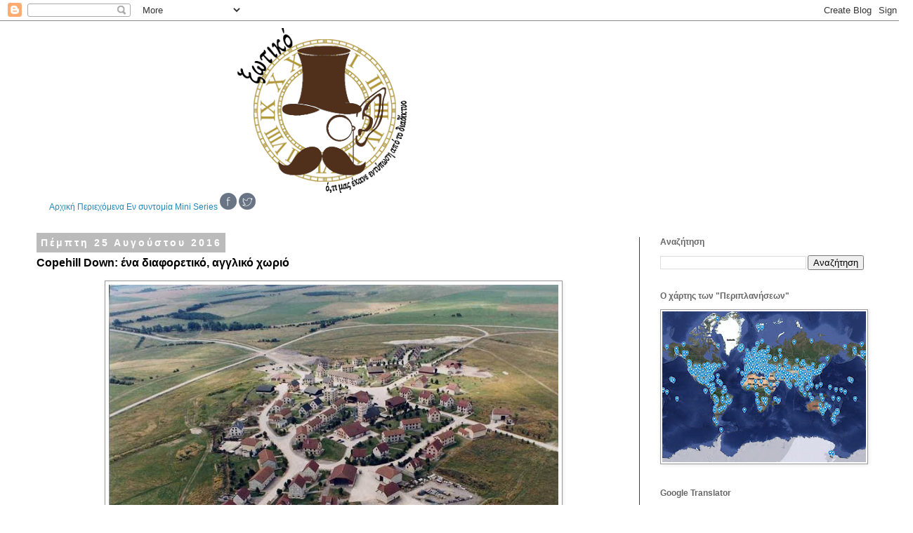

--- FILE ---
content_type: text/html; charset=UTF-8
request_url: https://3otiko.blogspot.com/2016/08/copehill-down.html
body_size: 22046
content:
<!DOCTYPE html>
<html class='v2' dir='ltr' xmlns='http://www.w3.org/1999/xhtml' xmlns:b='http://www.google.com/2005/gml/b' xmlns:data='http://www.google.com/2005/gml/data' xmlns:expr='http://www.google.com/2005/gml/expr'>
<head>
<link href='https://www.blogger.com/static/v1/widgets/335934321-css_bundle_v2.css' rel='stylesheet' type='text/css'/>
<meta content='width=1100' name='viewport'/>
<meta content='text/html; charset=UTF-8' http-equiv='Content-Type'/>
<meta content='blogger' name='generator'/>
<link href='https://3otiko.blogspot.com/favicon.ico' rel='icon' type='image/x-icon'/>
<link href='https://3otiko.blogspot.com/2016/08/copehill-down.html' rel='canonical'/>
<link rel="alternate" type="application/atom+xml" title="Ξωτικό - Atom" href="https://3otiko.blogspot.com/feeds/posts/default" />
<link rel="alternate" type="application/rss+xml" title="Ξωτικό - RSS" href="https://3otiko.blogspot.com/feeds/posts/default?alt=rss" />
<link rel="service.post" type="application/atom+xml" title="Ξωτικό - Atom" href="https://www.blogger.com/feeds/4133829947738041704/posts/default" />

<link rel="alternate" type="application/atom+xml" title="Ξωτικό - Atom" href="https://3otiko.blogspot.com/feeds/6746163270237944525/comments/default" />
<!--Can't find substitution for tag [blog.ieCssRetrofitLinks]-->
<link href='https://blogger.googleusercontent.com/img/b/R29vZ2xl/AVvXsEgC_6V8W9jlSstOnHb-XjWTb6ZOG73eeMWNlmeYqyI5DwX7QgX4lhnWmpFqwj6MNI1bPtumaqY8DjCuHfvqfvAp-avOJ_iospWi7h-Lj95k6AvGMFraLOU-v2AcIRyYPvADqPMONL6tfAs/s1600/Copehill-Down-Village-1.jpg' rel='image_src'/>
<meta content='https://3otiko.blogspot.com/2016/08/copehill-down.html' property='og:url'/>
<meta content='Copehill Down: ένα διαφορετικό, αγγλικό χωριό' property='og:title'/>
<meta content='Ιστολόγιο σχετικά με την φωτογραφία,τις δημιουργίες,τις περιπλανήσεις κ.ά.' property='og:description'/>
<meta content='https://blogger.googleusercontent.com/img/b/R29vZ2xl/AVvXsEgC_6V8W9jlSstOnHb-XjWTb6ZOG73eeMWNlmeYqyI5DwX7QgX4lhnWmpFqwj6MNI1bPtumaqY8DjCuHfvqfvAp-avOJ_iospWi7h-Lj95k6AvGMFraLOU-v2AcIRyYPvADqPMONL6tfAs/w1200-h630-p-k-no-nu/Copehill-Down-Village-1.jpg' property='og:image'/>
<title>Ξωτικό: Copehill Down: ένα διαφορετικό, αγγλικό χωριό</title>
<style id='page-skin-1' type='text/css'><!--
/*
-----------------------------------------------
Blogger Template Style
Name:     Simple
Designer: Blogger
URL:      www.blogger.com
----------------------------------------------- */
/* Content
----------------------------------------------- */
body {
font: normal normal 12px Verdana, Geneva, sans-serif;
color: #000000;
background: #ffffff none repeat scroll top left;
padding: 0 0 0 0;
}
html body .region-inner {
min-width: 0;
max-width: 100%;
width: auto;
}
h2 {
font-size: 22px;
}
a:link {
text-decoration:none;
color: #2288bb;
}
a:visited {
text-decoration:none;
color: #888888;
}
a:hover {
text-decoration:underline;
color: #33aaff;
}
.body-fauxcolumn-outer .fauxcolumn-inner {
background: transparent none repeat scroll top left;
_background-image: none;
}
.body-fauxcolumn-outer .cap-top {
position: absolute;
z-index: 1;
height: 400px;
width: 100%;
}
.body-fauxcolumn-outer .cap-top .cap-left {
width: 100%;
background: transparent none repeat-x scroll top left;
_background-image: none;
}
.content-outer {
-moz-box-shadow: 0 0 0 rgba(0, 0, 0, .15);
-webkit-box-shadow: 0 0 0 rgba(0, 0, 0, .15);
-goog-ms-box-shadow: 0 0 0 #333333;
box-shadow: 0 0 0 rgba(0, 0, 0, .15);
margin-bottom: 1px;
}
.content-inner {
padding: 10px 40px;
}
.content-inner {
background-color: #ffffff;
}
/* Header
----------------------------------------------- */
.header-outer {
background: transparent none repeat-x scroll 0 -400px;
_background-image: none;
}
.Header h1 {
font: normal normal 40px 'Trebuchet MS',Trebuchet,Verdana,sans-serif;
color: #000000;
text-shadow: 0 0 0 rgba(0, 0, 0, .2);
}
.Header h1 a {
color: #000000;
}
.Header .description {
font-size: 18px;
color: #000000;
}
.header-inner .Header .titlewrapper {
padding: 22px 0;
}
.header-inner .Header .descriptionwrapper {
padding: 0 0;
}
/* Tabs
----------------------------------------------- */
.tabs-inner .section:first-child {
border-top: 0 solid #dddddd;
}
.tabs-inner .section:first-child ul {
margin-top: -1px;
border-top: 1px solid #dddddd;
border-left: 1px solid #dddddd;
border-right: 1px solid #dddddd;
}
.tabs-inner .widget ul {
background: transparent none repeat-x scroll 0 -800px;
_background-image: none;
border-bottom: 1px solid #dddddd;
margin-top: 0;
margin-left: -30px;
margin-right: -30px;
}
.tabs-inner .widget li a {
display: inline-block;
padding: .6em 1em;
font: normal normal 12px Verdana, Geneva, sans-serif;
color: #000000;
border-left: 1px solid #ffffff;
border-right: 1px solid #dddddd;
}
.tabs-inner .widget li:first-child a {
border-left: none;
}
.tabs-inner .widget li.selected a, .tabs-inner .widget li a:hover {
color: #000000;
background-color: #eeeeee;
text-decoration: none;
}
/* Columns
----------------------------------------------- */
.main-outer {
border-top: 0 solid #444444;
}
.fauxcolumn-left-outer .fauxcolumn-inner {
border-right: 1px solid #444444;
}
.fauxcolumn-right-outer .fauxcolumn-inner {
border-left: 1px solid #444444;
}
/* Headings
----------------------------------------------- */
div.widget > h2,
div.widget h2.title {
margin: 0 0 1em 0;
font: normal bold 12px Verdana, Geneva, sans-serif;
color: #666666;
}
/* Widgets
----------------------------------------------- */
.widget .zippy {
color: #999999;
text-shadow: 2px 2px 1px rgba(0, 0, 0, .1);
}
.widget .popular-posts ul {
list-style: none;
}
/* Posts
----------------------------------------------- */
h2.date-header {
font: normal bold 14px Verdana, Geneva, sans-serif;
}
.date-header span {
background-color: #bbbbbb;
color: #ffffff;
padding: 0.4em;
letter-spacing: 3px;
margin: inherit;
}
.main-inner {
padding-top: 35px;
padding-bottom: 65px;
}
.main-inner .column-center-inner {
padding: 0 0;
}
.main-inner .column-center-inner .section {
margin: 0 1em;
}
.post {
margin: 0 0 45px 0;
}
h3.post-title, .comments h4 {
font: normal bold 16px Verdana, Geneva, sans-serif;
margin: .75em 0 0;
}
.post-body {
font-size: 110%;
line-height: 1.4;
position: relative;
}
.post-body img, .post-body .tr-caption-container, .Profile img, .Image img,
.BlogList .item-thumbnail img {
padding: 2px;
background: #ffffff;
border: 1px solid #999999;
-moz-box-shadow: 1px 1px 5px rgba(0, 0, 0, .1);
-webkit-box-shadow: 1px 1px 5px rgba(0, 0, 0, .1);
box-shadow: 1px 1px 5px rgba(0, 0, 0, .1);
}
.post-body img, .post-body .tr-caption-container {
padding: 5px;
}
.post-body .tr-caption-container {
color: #000000;
}
.post-body .tr-caption-container img {
padding: 0;
background: transparent;
border: none;
-moz-box-shadow: 0 0 0 rgba(0, 0, 0, .1);
-webkit-box-shadow: 0 0 0 rgba(0, 0, 0, .1);
box-shadow: 0 0 0 rgba(0, 0, 0, .1);
}
.post-header {
margin: 0 0 1.5em;
line-height: 1.6;
font-size: 90%;
}
.post-footer {
margin: 20px -2px 0;
padding: 5px 10px;
color: #444444;
background-color: #ffffff;
border-bottom: 1px solid #eeeeee;
line-height: 1.6;
font-size: 90%;
}
#comments .comment-author {
padding-top: 1.5em;
border-top: 1px solid #444444;
background-position: 0 1.5em;
}
#comments .comment-author:first-child {
padding-top: 0;
border-top: none;
}
.avatar-image-container {
margin: .2em 0 0;
}
#comments .avatar-image-container img {
border: 1px solid #999999;
}
/* Comments
----------------------------------------------- */
.comments .comments-content .icon.blog-author {
background-repeat: no-repeat;
background-image: url([data-uri]);
}
.comments .comments-content .loadmore a {
border-top: 1px solid #999999;
border-bottom: 1px solid #999999;
}
.comments .comment-thread.inline-thread {
background-color: #ffffff;
}
.comments .continue {
border-top: 2px solid #999999;
}
/* Accents
---------------------------------------------- */
.section-columns td.columns-cell {
border-left: 1px solid #444444;
}
.blog-pager {
background: transparent url(//www.blogblog.com/1kt/simple/paging_dot.png) repeat-x scroll top center;
}
.blog-pager-older-link, .home-link,
.blog-pager-newer-link {
background-color: #ffffff;
padding: 5px;
}
.footer-outer {
border-top: 1px dashed #bbbbbb;
}
/* Mobile
----------------------------------------------- */
body.mobile  {
background-size: auto;
}
.mobile .body-fauxcolumn-outer {
background: transparent none repeat scroll top left;
}
.mobile .body-fauxcolumn-outer .cap-top {
background-size: 100% auto;
}
.mobile .content-outer {
-webkit-box-shadow: 0 0 3px rgba(0, 0, 0, .15);
box-shadow: 0 0 3px rgba(0, 0, 0, .15);
}
.mobile .tabs-inner .widget ul {
margin-left: 0;
margin-right: 0;
}
.mobile .post {
margin: 0;
}
.mobile .main-inner .column-center-inner .section {
margin: 0;
}
.mobile .date-header span {
padding: 0.1em 10px;
margin: 0 -10px;
}
.mobile h3.post-title {
margin: 0;
}
.mobile .blog-pager {
background: transparent none no-repeat scroll top center;
}
.mobile .footer-outer {
border-top: none;
}
.mobile .main-inner, .mobile .footer-inner {
background-color: #ffffff;
}
.mobile-index-contents {
color: #000000;
}
.mobile-link-button {
background-color: #2288bb;
}
.mobile-link-button a:link, .mobile-link-button a:visited {
color: #ffffff;
}
.mobile .tabs-inner .section:first-child {
border-top: none;
}
.mobile .tabs-inner .PageList .widget-content {
background-color: #eeeeee;
color: #000000;
border-top: 1px solid #dddddd;
border-bottom: 1px solid #dddddd;
}
.mobile .tabs-inner .PageList .widget-content .pagelist-arrow {
border-left: 1px solid #dddddd;
}

--></style>
<style id='template-skin-1' type='text/css'><!--
body {
min-width: 1300px;
}
.content-outer, .content-fauxcolumn-outer, .region-inner {
min-width: 1300px;
max-width: 1300px;
_width: 1300px;
}
.main-inner .columns {
padding-left: 0px;
padding-right: 350px;
}
.main-inner .fauxcolumn-center-outer {
left: 0px;
right: 350px;
/* IE6 does not respect left and right together */
_width: expression(this.parentNode.offsetWidth -
parseInt("0px") -
parseInt("350px") + 'px');
}
.main-inner .fauxcolumn-left-outer {
width: 0px;
}
.main-inner .fauxcolumn-right-outer {
width: 350px;
}
.main-inner .column-left-outer {
width: 0px;
right: 100%;
margin-left: -0px;
}
.main-inner .column-right-outer {
width: 350px;
margin-right: -350px;
}
#layout {
min-width: 0;
}
#layout .content-outer {
min-width: 0;
width: 800px;
}
#layout .region-inner {
min-width: 0;
width: auto;
}
--></style>
<script type='text/javascript'>
        (function(i,s,o,g,r,a,m){i['GoogleAnalyticsObject']=r;i[r]=i[r]||function(){
        (i[r].q=i[r].q||[]).push(arguments)},i[r].l=1*new Date();a=s.createElement(o),
        m=s.getElementsByTagName(o)[0];a.async=1;a.src=g;m.parentNode.insertBefore(a,m)
        })(window,document,'script','https://www.google-analytics.com/analytics.js','ga');
        ga('create', 'UA-26067147-1', 'auto', 'blogger');
        ga('blogger.send', 'pageview');
      </script>
<!-- BEGIN 33Across SiteCTRL Script -->
<script type='text/javascript'>
if(document.location.protocol=='http:'){
var Tynt=Tynt||[];Tynt.push('dnzjm2S6ar4lhwadbi-bpO');

(function(){var h,s=document.createElement('script');s.src='http://cdn.tynt.com/ti.js';
h=document.getElementsByTagName('script')[0];h.parentNode.insertBefore(s,h);})();}
</script>
<!-- END 33Across SiteCTRL Script -->
<link href='https://www.blogger.com/dyn-css/authorization.css?targetBlogID=4133829947738041704&amp;zx=04d1b0de-d27d-477c-a241-a2fb9df0bb18' media='none' onload='if(media!=&#39;all&#39;)media=&#39;all&#39;' rel='stylesheet'/><noscript><link href='https://www.blogger.com/dyn-css/authorization.css?targetBlogID=4133829947738041704&amp;zx=04d1b0de-d27d-477c-a241-a2fb9df0bb18' rel='stylesheet'/></noscript>
<meta name='google-adsense-platform-account' content='ca-host-pub-1556223355139109'/>
<meta name='google-adsense-platform-domain' content='blogspot.com'/>

</head>
<body class='loading variant-simplysimple'>
<div class='navbar section' id='navbar' name='Navbar'><div class='widget Navbar' data-version='1' id='Navbar1'><script type="text/javascript">
    function setAttributeOnload(object, attribute, val) {
      if(window.addEventListener) {
        window.addEventListener('load',
          function(){ object[attribute] = val; }, false);
      } else {
        window.attachEvent('onload', function(){ object[attribute] = val; });
      }
    }
  </script>
<div id="navbar-iframe-container"></div>
<script type="text/javascript" src="https://apis.google.com/js/platform.js"></script>
<script type="text/javascript">
      gapi.load("gapi.iframes:gapi.iframes.style.bubble", function() {
        if (gapi.iframes && gapi.iframes.getContext) {
          gapi.iframes.getContext().openChild({
              url: 'https://www.blogger.com/navbar/4133829947738041704?po\x3d6746163270237944525\x26origin\x3dhttps://3otiko.blogspot.com',
              where: document.getElementById("navbar-iframe-container"),
              id: "navbar-iframe"
          });
        }
      });
    </script><script type="text/javascript">
(function() {
var script = document.createElement('script');
script.type = 'text/javascript';
script.src = '//pagead2.googlesyndication.com/pagead/js/google_top_exp.js';
var head = document.getElementsByTagName('head')[0];
if (head) {
head.appendChild(script);
}})();
</script>
</div></div>
<div class='body-fauxcolumns'>
<div class='fauxcolumn-outer body-fauxcolumn-outer'>
<div class='cap-top'>
<div class='cap-left'></div>
<div class='cap-right'></div>
</div>
<div class='fauxborder-left'>
<div class='fauxborder-right'></div>
<div class='fauxcolumn-inner'>
</div>
</div>
<div class='cap-bottom'>
<div class='cap-left'></div>
<div class='cap-right'></div>
</div>
</div>
</div>
<div class='content'>
<div class='content-fauxcolumns'>
<div class='fauxcolumn-outer content-fauxcolumn-outer'>
<div class='cap-top'>
<div class='cap-left'></div>
<div class='cap-right'></div>
</div>
<div class='fauxborder-left'>
<div class='fauxborder-right'></div>
<div class='fauxcolumn-inner'>
</div>
</div>
<div class='cap-bottom'>
<div class='cap-left'></div>
<div class='cap-right'></div>
</div>
</div>
</div>
<div class='content-outer'>
<div class='content-cap-top cap-top'>
<div class='cap-left'></div>
<div class='cap-right'></div>
</div>
<div class='fauxborder-left content-fauxborder-left'>
<div class='fauxborder-right content-fauxborder-right'></div>
<div class='content-inner'>
<header>
<div class='header-outer'>
<div class='header-cap-top cap-top'>
<div class='cap-left'></div>
<div class='cap-right'></div>
</div>
<div class='fauxborder-left header-fauxborder-left'>
<div class='fauxborder-right header-fauxborder-right'></div>
<div class='region-inner header-inner'>
<div class='header section' id='header' name='Κεφαλίδα'><div class='widget Header' data-version='1' id='Header1'>
<div id='header-inner'>
<a href='https://3otiko.blogspot.com/' style='display: block'>
<img alt='Ξωτικό' height='235px; ' id='Header1_headerimg' src='https://blogger.googleusercontent.com/img/a/AVvXsEjpsiJYjeA4vNfCo0g9eh5Uy7JIVfQn4-dY3X73Kp7b1h5irKtu_fSRmcNvEtHMBAFnWVenvhAWUSYDOPa8Z4wvSwKnnXNWgfWXD9xGggWuF0Q_fKCEUpyzgaZT1myiTRubFAkuJVhqpLFVJYeY7J9hHwXF8zXxaRkgPKbP_BKdxNV5ZvbCOtwVRiB_eN4=s1220' style='display: block' width='1220px; '/>
</a>
</div>
</div></div>
</div>
</div>
<div class='header-cap-bottom cap-bottom'>
<div class='cap-left'></div>
<div class='cap-right'></div>
</div>
</div>
</header>
<div class='tabs-outer'>
<div class='tabs-cap-top cap-top'>
<div class='cap-left'></div>
<div class='cap-right'></div>
</div>
<div class='fauxborder-left tabs-fauxborder-left'>
<div class='fauxborder-right tabs-fauxborder-right'></div>
<div class='region-inner tabs-inner'>
<div class='tabs section' id='crosscol' name='Σε όλες τις στήλες'><div class='widget HTML' data-version='1' id='HTML2'>
<div class='widget-content'>
<a href="http://3otiko.blogspot.com/">Αρχική</a>          <a href="http://3otiko.blogspot.gr/2011/04/blog-post_26.html">Περιεχόμενα</a>          <a href="http://3otiko.blogspot.gr/search/label/%CE%95%CE%BD%20%CF%83%CF%85%CE%BD%CF%84%CE%BF%CE%BC%CE%AF%CE%B1">Εν συντομία</a>          <a href="https://3otiko.blogspot.com/search/label/Mini%20Series">Mini Series</a>          <a href="https://el-gr.facebook.com/%CE%9E%CF%89%CF%84%CE%B9%CE%BA%CF%8C-194896103891591/" target="_blank"><img src="https://blogger.googleusercontent.com/img/b/R29vZ2xl/AVvXsEgoAkpDCWmDqMukf_B5twaPkZfR9OuyMd-uGeQsMYsDMQ8qpkO5-uHgWYpm-k-bLSdxddNr7R295nNT0ejLI8iV6Nkul0C-gfBpfaytPgPpsBBtSMEiC0aNg2GxbzZRYImWOH2fiRcfZVmX/s1600/Facebook.png" width="24" / /></a>          <a href="https://twitter.com/3otiko_blogspot" target="_blank"><img src="https://blogger.googleusercontent.com/img/b/R29vZ2xl/AVvXsEgxMGReiX484aCBYPdMqAj9gp4PW4gFkzC1N5MvppAWWMx640qpsjTcmAoM9BLdnbs1xrrrZVpcCiJ2ycJJG-7HaAdXx4fVH7rGk4J4n5QfQtU_vCVkECSCINkuySLgFbAMWULIuh80_-ol/s1600/Twitter.png" width="24" / /></a>
</div>
<div class='clear'></div>
</div></div>
<div class='tabs no-items section' id='crosscol-overflow' name='Cross-Column 2'></div>
</div>
</div>
<div class='tabs-cap-bottom cap-bottom'>
<div class='cap-left'></div>
<div class='cap-right'></div>
</div>
</div>
<div class='main-outer'>
<div class='main-cap-top cap-top'>
<div class='cap-left'></div>
<div class='cap-right'></div>
</div>
<div class='fauxborder-left main-fauxborder-left'>
<div class='fauxborder-right main-fauxborder-right'></div>
<div class='region-inner main-inner'>
<div class='columns fauxcolumns'>
<div class='fauxcolumn-outer fauxcolumn-center-outer'>
<div class='cap-top'>
<div class='cap-left'></div>
<div class='cap-right'></div>
</div>
<div class='fauxborder-left'>
<div class='fauxborder-right'></div>
<div class='fauxcolumn-inner'>
</div>
</div>
<div class='cap-bottom'>
<div class='cap-left'></div>
<div class='cap-right'></div>
</div>
</div>
<div class='fauxcolumn-outer fauxcolumn-left-outer'>
<div class='cap-top'>
<div class='cap-left'></div>
<div class='cap-right'></div>
</div>
<div class='fauxborder-left'>
<div class='fauxborder-right'></div>
<div class='fauxcolumn-inner'>
</div>
</div>
<div class='cap-bottom'>
<div class='cap-left'></div>
<div class='cap-right'></div>
</div>
</div>
<div class='fauxcolumn-outer fauxcolumn-right-outer'>
<div class='cap-top'>
<div class='cap-left'></div>
<div class='cap-right'></div>
</div>
<div class='fauxborder-left'>
<div class='fauxborder-right'></div>
<div class='fauxcolumn-inner'>
</div>
</div>
<div class='cap-bottom'>
<div class='cap-left'></div>
<div class='cap-right'></div>
</div>
</div>
<!-- corrects IE6 width calculation -->
<div class='columns-inner'>
<div class='column-center-outer'>
<div class='column-center-inner'>
<div class='main section' id='main' name='Κύριος'><div class='widget Blog' data-version='1' id='Blog1'>
<div class='blog-posts hfeed'>

          <div class="date-outer">
        
<h2 class='date-header'><span>Πέμπτη 25 Αυγούστου 2016</span></h2>

          <div class="date-posts">
        
<div class='post-outer'>
<div class='post hentry' itemprop='blogPost' itemscope='itemscope' itemtype='http://schema.org/BlogPosting'>
<meta content='https://blogger.googleusercontent.com/img/b/R29vZ2xl/AVvXsEgC_6V8W9jlSstOnHb-XjWTb6ZOG73eeMWNlmeYqyI5DwX7QgX4lhnWmpFqwj6MNI1bPtumaqY8DjCuHfvqfvAp-avOJ_iospWi7h-Lj95k6AvGMFraLOU-v2AcIRyYPvADqPMONL6tfAs/s1600/Copehill-Down-Village-1.jpg' itemprop='image_url'/>
<meta content='4133829947738041704' itemprop='blogId'/>
<meta content='6746163270237944525' itemprop='postId'/>
<a name='6746163270237944525'></a>
<h3 class='post-title entry-title' itemprop='name'>
Copehill Down: ένα διαφορετικό, αγγλικό χωριό
</h3>
<div class='post-header'>
<div class='post-header-line-1'></div>
</div>
<div class='post-body entry-content' id='post-body-6746163270237944525' itemprop='description articleBody'>
<div dir="ltr" style="text-align: left;" trbidi="on">
<div class="separator" style="clear: both; text-align: center;">
<a href="https://blogger.googleusercontent.com/img/b/R29vZ2xl/AVvXsEgC_6V8W9jlSstOnHb-XjWTb6ZOG73eeMWNlmeYqyI5DwX7QgX4lhnWmpFqwj6MNI1bPtumaqY8DjCuHfvqfvAp-avOJ_iospWi7h-Lj95k6AvGMFraLOU-v2AcIRyYPvADqPMONL6tfAs/s1600/Copehill-Down-Village-1.jpg" imageanchor="1" style="margin-left: 1em; margin-right: 1em;"><img border="0" src="https://blogger.googleusercontent.com/img/b/R29vZ2xl/AVvXsEgC_6V8W9jlSstOnHb-XjWTb6ZOG73eeMWNlmeYqyI5DwX7QgX4lhnWmpFqwj6MNI1bPtumaqY8DjCuHfvqfvAp-avOJ_iospWi7h-Lj95k6AvGMFraLOU-v2AcIRyYPvADqPMONL6tfAs/s1600/Copehill-Down-Village-1.jpg" /></a></div>
<br />
Το Copehill Down βρίσκεται στο Salisbury Plain στην αγγλική κομητεία Γουιλσάιρ. Χτισμένο πάνω σε ένα ανεμοδαρμένο οροπέδιο μοιάζει με ένα ήσυχο και φιλόξενο χώρο. Κοντά του βρίσκεται το Στόουνχεντζ και η περιοχή γύρω του είναι πλούσια σε ιστορία. Ωστόσο, αν κάποιος προσέξει καλύτερα, θα του δημιουργηθεί η αίσθηση ότι κάτι δεν πάει καλά. Που είναι οι άνθρωποι; Και τα σπίτια; Η αρχιτεκτονική δεν είναι και τόσο "αγγλικό" στυλ...<br />
<br />
<a name="more"></a><br />
<br />
<blockquote>
Δείτε ακόμη:<br />
<a href="http://3otiko.blogspot.gr/2016/07/blog-post_12.html" target="_blank">Απαγορευμένες περιοχές της ΕΣΣΔ</a><br />
<a href="http://3otiko.blogspot.gr/2011/10/10_28.html" target="_blank">10 μέρη που απαγορεύεται να επισκεφτεί κανείς</a><br />
<a href="http://3otiko.blogspot.gr/2013/01/panmunjom.html" target="_blank">Panmunjom, το τελευταίο σύνορο του Ψυχρού Πολέμου</a><br />
<a href="http://3otiko.blogspot.com/2016/08/blog-post_13.html#ixzz4IKeDTDQN" target="_blank">Αφού υπάρχουν οι Χώρες του Τρίτου Κόσμου, ποιος είναι ο Πρώτος και ο Δεύτερος;</a><br />
<a href="http://3otiko.blogspot.gr/2015/05/zone-rouge.html" target="_blank">Η απαγορευμένη "Zone Rouge" της Γαλλίας</a></blockquote>
<br />
<div class="separator" style="clear: both; text-align: center;">
<a href="https://blogger.googleusercontent.com/img/b/R29vZ2xl/AVvXsEhtIJzGjxuBgE7Pd92FQjy3utkFiY44KMLKBNaOOoi3ONNWbXU7rqw1yD-uOafIl5cjuxdxUNjWIlpUwJ69a8cMowTUg1kxJ-JHvlhr2RbYRXTr2BPt9lW5LTQ5h8adm6lRU2uRqxHWkfE/s1600/Copehill-Down-Village-2.jpg" imageanchor="1" style="margin-left: 1em; margin-right: 1em;"><img border="0" height="640" src="https://blogger.googleusercontent.com/img/b/R29vZ2xl/AVvXsEhtIJzGjxuBgE7Pd92FQjy3utkFiY44KMLKBNaOOoi3ONNWbXU7rqw1yD-uOafIl5cjuxdxUNjWIlpUwJ69a8cMowTUg1kxJ-JHvlhr2RbYRXTr2BPt9lW5LTQ5h8adm6lRU2uRqxHWkfE/s640/Copehill-Down-Village-2.jpg" width="626" /></a></div>
<br />
Το Copehill Down είναι ένα ήσυχο αγγλικό χωριό με μια διαφορά. Δεν ζει κανείς εκεί. Δεν υπάρχουν παιδιά που να παίζουν στους κήπους των σπιτιών. Δεν υπάρχουν πιστοί να πηγαίνουν την Κυριακή στην εκκλησία του Αγίου Ιούδα. Το χωριό είναι ένα σκηνικό ή, ακριβέστερα, ένα FIBUA -αρκτικόλεξο του Fighting in Built Up Areas, που σημαίνει Πόλεμος σε Κατοικημένες Περιοχές. Η πρόσβαση στο Copehill Down είναι απαγορευμένη.<br />
<br />
<div class="separator" style="clear: both; text-align: center;">
<a href="https://blogger.googleusercontent.com/img/b/R29vZ2xl/AVvXsEhzOVjDpfLCNi9VCXJJU6XqKQbWWbPG3UBc5e1TtwfZOaTximhvtSQ7gFKl1e6idubWBje7h6riRl_etIWUWnfFbyw9Y8xrSdfr94_vlZEXyLQthKxC1TSdHpjikmDpbU9K_B_dH4txnTA/s1600/Copehill-Down-Village-3.jpg" imageanchor="1" style="margin-left: 1em; margin-right: 1em;"><img border="0" height="640" src="https://blogger.googleusercontent.com/img/b/R29vZ2xl/AVvXsEhzOVjDpfLCNi9VCXJJU6XqKQbWWbPG3UBc5e1TtwfZOaTximhvtSQ7gFKl1e6idubWBje7h6riRl_etIWUWnfFbyw9Y8xrSdfr94_vlZEXyLQthKxC1TSdHpjikmDpbU9K_B_dH4txnTA/s640/Copehill-Down-Village-3.jpg" width="496" /></a></div>
<br />
Το χωριό χρησιμοποιείται από το Υπουργείο Άμυνας του Ηνωμένου Βασιλείου για την εκπαίδευση των ενόπλων δυνάμεων σε μάχες κοντά σε αστική περιοχή. Το Copehill Down Village (CDV) είναι τμήμα της Urban Operations Wings (UOW) που διοικείται από το Land Warfare Centre (LWC) στην πόλη Warminster. Η ησυχία της περιοχής, συχνά διαταράσσεται από εικόνες και ήχους του πολέμου.<br />
<br />
<div class="separator" style="clear: both; text-align: center;">
<a href="https://blogger.googleusercontent.com/img/b/R29vZ2xl/AVvXsEgQRpwGl_UBYN3hThYwtTJvZmSGP1sQU1yYGDjl3hqp-0mv0F7psI__dXQifJka5a_0rrEGZWiUnOt9UMj5DxLGMFLuSKYLXDKFMdupxJVnTWPG4R5akYo-fL67XiDP2R242G2882HV3PM/s1600/Copehill-Down-Village-4.jpg" imageanchor="1" style="margin-left: 1em; margin-right: 1em;"><img border="0" height="426" src="https://blogger.googleusercontent.com/img/b/R29vZ2xl/AVvXsEgQRpwGl_UBYN3hThYwtTJvZmSGP1sQU1yYGDjl3hqp-0mv0F7psI__dXQifJka5a_0rrEGZWiUnOt9UMj5DxLGMFLuSKYLXDKFMdupxJVnTWPG4R5akYo-fL67XiDP2R242G2882HV3PM/s640/Copehill-Down-Village-4.jpg" width="640" /></a></div>
<br />
Ο ναός που είναι αφιερωμένος στον Άγιο Ιούδα (τον Θαδδαίο, κατά την Ορθόδοξη εκκλησία) στο κέντρο του χωριού, πήρε το όνομά του από κάποιον με... πολύ βρετανική αίσθηση του χιούμορ. Ως ο προστάτης των απελπισμένων υποθέσεων -αυτών για τις οποίες έχει χαθεί κάθε ελπίδα. Γιατί όμως τα σπίτια μοιάζουν σαν να βρίσκεται κάποιος στην κεντρική Ευρώπη;<br />
<br />
<div class="separator" style="clear: both; text-align: center;">
<a href="https://blogger.googleusercontent.com/img/b/R29vZ2xl/AVvXsEg7_h7RbXQifCHuaE10xzZKv-YLErBOsHkTYV7nk3JAe57hZv_ZxXtIoMTM6jA6OkZUs38141czlryqz63TcTUiFhol5D7CwPd6_JXWHxM2Mx7cnZnuSHgVXMlvgktd6DIVWPNuhXpiMKA/s1600/Copehill-Down-Village-5.jpg" imageanchor="1" style="margin-left: 1em; margin-right: 1em;"><img border="0" height="480" src="https://blogger.googleusercontent.com/img/b/R29vZ2xl/AVvXsEg7_h7RbXQifCHuaE10xzZKv-YLErBOsHkTYV7nk3JAe57hZv_ZxXtIoMTM6jA6OkZUs38141czlryqz63TcTUiFhol5D7CwPd6_JXWHxM2Mx7cnZnuSHgVXMlvgktd6DIVWPNuhXpiMKA/s640/Copehill-Down-Village-5.jpg" width="640" /></a></div>
<br />
Η απάντηση βρίσκεται στην ιστορία του τόπου. Το Copehill Down κατασκευάστηκε το 1988 έτσι ώστε να μοιάζει με γερμανικό χωριό στην καρδιά της Βαυαρίας. Έτσι, τα στρατεύματα που εκπαιδεύονται εκεί θα ήταν εξοικειωμένα με ένα ρεαλιστικό ευρωπαϊκό σκηνικό.<br />
<br />
<div class="separator" style="clear: both; text-align: center;">
<a href="https://blogger.googleusercontent.com/img/b/R29vZ2xl/AVvXsEikODkge36ApiKLxX8ZPpjj7bI1jOUX6Gqnn1iO_Be9pYAf-tjSHwXURbdqyURSvX1AyBm_Gn6BtrydaJmgYD4lx0ZGm8seQLTk5bcSb_FhUkhDAVbs_oj4Qogbn1Q2xYzE4avLRKaQils/s1600/Copehill-Down-Village-6.jpg" imageanchor="1" style="margin-left: 1em; margin-right: 1em;"><img border="0" height="424" src="https://blogger.googleusercontent.com/img/b/R29vZ2xl/AVvXsEikODkge36ApiKLxX8ZPpjj7bI1jOUX6Gqnn1iO_Be9pYAf-tjSHwXURbdqyURSvX1AyBm_Gn6BtrydaJmgYD4lx0ZGm8seQLTk5bcSb_FhUkhDAVbs_oj4Qogbn1Q2xYzE4avLRKaQils/s640/Copehill-Down-Village-6.jpg" width="640" /></a></div>
<br />
Ο Ψυχρός Πόλεμος ήταν σε πλήρη εξέλιξη. Παρά το γεγονός ότι ο Γκορμπατσόφ είχε ανακοινώσει την Περεστρόικα και ο Ρίγκαν τον είχε καλέσει να γκρεμίσουν το τείχος που τους χώριζε, το ΝΑΤΟ εξακολουθούσε να θεωρεί την Σοβιετική Ένωση ως τη μεγαλύτερη απειλή για την παγκόσμια ασφάλεια. Πίστευαν, ότι αν οι χώρες του Συμφώνου της Βαρσοβίας εισέβαλαν κάποια στιγμή, αυτό θα γινόταν μέσω της Γερμανίας.<br />
<br />
<div class="separator" style="clear: both; text-align: center;">
<a href="https://blogger.googleusercontent.com/img/b/R29vZ2xl/AVvXsEhNwqd8h-2_K03jN66Fq8oVK_RpcboSI_3q4_QHgPcAdAo_8y_aXN6_1KWpr9iVho4-2_nu0NMkpeH-OGtT8N_biNEItKWgNsLScY9yUNjAX2tZx5E1ruqlbuA2ffBG8x2uJWqbUBKfTFI/s1600/Copehill-Down-Village-7.jpg" imageanchor="1" style="margin-left: 1em; margin-right: 1em;"><img border="0" height="480" src="https://blogger.googleusercontent.com/img/b/R29vZ2xl/AVvXsEhNwqd8h-2_K03jN66Fq8oVK_RpcboSI_3q4_QHgPcAdAo_8y_aXN6_1KWpr9iVho4-2_nu0NMkpeH-OGtT8N_biNEItKWgNsLScY9yUNjAX2tZx5E1ruqlbuA2ffBG8x2uJWqbUBKfTFI/s640/Copehill-Down-Village-7.jpg" width="640" /></a></div>
<br />
Ήταν πρωταρχικής σημασίας, τα δυτικοευρωπαϊκά στρατεύματα να μπορέσουν να κρατήσουν το κύμα των σοβιετικών στρατιωτών, αρμάτων μάχης και αεροπλάνων. Αν οποιαδήποτε εισβολή στη Δυτική Γερμανία δεν μπορούσε να αναχαιτιστεί, θα ακολουθούσε η χρήση πυρηνικών πυραύλων. Έτσι, ήταν ζωτικής σημασίας τα στρατεύματα του ΝΑΤΟ να μπορέσουν να κρατήσουν το έδαφος τους και να σταματήσουν την εισβολή χωρίς πυρηνικά μέσα.<br />
<br />
<div class="separator" style="clear: both; text-align: center;">
<a href="https://blogger.googleusercontent.com/img/b/R29vZ2xl/AVvXsEiUnr_Zmwst3e0CS5kfLH54-qVUu9z1p8h7voUguR3cCGrgtvBqTaqQfdADY7mh4bzaDFBnR88DSzCSDTQjD8bqFpV0cBzLSHdsr8aczp71FidQQHCwgPtfrqsYhBPqMXOXGXaztX-CMSM/s1600/Copehill-Down-Village-8.jpg" imageanchor="1" style="margin-left: 1em; margin-right: 1em;"><img border="0" height="460" src="https://blogger.googleusercontent.com/img/b/R29vZ2xl/AVvXsEiUnr_Zmwst3e0CS5kfLH54-qVUu9z1p8h7voUguR3cCGrgtvBqTaqQfdADY7mh4bzaDFBnR88DSzCSDTQjD8bqFpV0cBzLSHdsr8aczp71FidQQHCwgPtfrqsYhBPqMXOXGXaztX-CMSM/s640/Copehill-Down-Village-8.jpg" width="640" /></a></div>
<br />
Ευτυχώς για τον κόσμο, αυτό το σενάριο δεν έπαιξε ποτέ. Όταν χτίστηκε το Copehill Down, η Πολωνία είδε τον πρώτο μη κομμουνιστή ηγέτη της, απ' όταν τελείωσε ο Β' Παγκόσμιος Πόλεμος. Οι άνθρωποι των άλλων κρατών της Ανατολικής Ευρώπης ανέτρεψαν τα κομμουνιστικά καθεστώτα και το 1991 το Σύμφωνο της Βαρσοβίας διαλύθηκε οριστικά. Ωστόσο, το Copehill Down παρέμεινε.<br />
<br />
<div class="separator" style="clear: both; text-align: center;">
<a href="https://blogger.googleusercontent.com/img/b/R29vZ2xl/AVvXsEgFBwoNoP5pMo9tzxOKfC2Ia5afWR8ctBRemAApI5aGqeue97tulVTool8JsA2_o4_dON59mUjo8CosNkJAaFmZv2uk3aryeN2mtMYPD0qf5C_Zn6zLLs94PUWviqDMTfLN0gUDjMowQmY/s1600/Copehill-Down-Village-9.jpg" imageanchor="1" style="margin-left: 1em; margin-right: 1em;"><img border="0" height="475" src="https://blogger.googleusercontent.com/img/b/R29vZ2xl/AVvXsEgFBwoNoP5pMo9tzxOKfC2Ia5afWR8ctBRemAApI5aGqeue97tulVTool8JsA2_o4_dON59mUjo8CosNkJAaFmZv2uk3aryeN2mtMYPD0qf5C_Zn6zLLs94PUWviqDMTfLN0gUDjMowQmY/s640/Copehill-Down-Village-9.jpg" width="640" /></a></div>
<br />
Όμως, ο πόλεμος δεν σταματάει ποτέ. Βρετανικά στρατεύματα εξακολουθούν να βρίσκονται στη Βόρεια Ιρλανδία, καθώς και σε άλλες περιοχές -όπως τα Βαλκάνια- και έτσι το χωριό παρέμεινε ένα σημαντικό κέντρο εκπαίδευσης. Χρησιμοποιείται ακόμα και σήμερα και έχει επεκταθεί έτσι ώστε να αντικατοπτρίζει περιοχές όπου έχουν αναπτυχθεί πρόσφατα στρατεύματα. Πριν από δέκα χρόνια, χτίστηκε μια παραγκούπολη με εμπορευματοκιβώτια για να μοιάζει με τα θέατρα πολέμου στο Αφγανιστάν και το Ιράκ. Το χωριό χρησιμοποιείται και για τη δοκιμή νέων τεχνολογιών για την υποστήριξη χερσαίων δυνάμεων σε αστικές περιοχές.<br />
<br />
<div class="separator" style="clear: both; text-align: center;">
<a href="https://blogger.googleusercontent.com/img/b/R29vZ2xl/AVvXsEjyeiWf7cL8YQquqqsu2eWrxuJimY-e_d5B_Q2seglLHKzpuk7I7dUZWl1Re4bDfuVoJ1B2ACDCM2IhyphenhyphenIBgnfcpwN4BMof23WV4ktY7nK8g37g3FsyHDCNgJFIysgtvJMNSpFeCiLYbK8M/s1600/Copehill-Down-Village-10.jpg" imageanchor="1" style="margin-left: 1em; margin-right: 1em;"><img border="0" height="428" src="https://blogger.googleusercontent.com/img/b/R29vZ2xl/AVvXsEjyeiWf7cL8YQquqqsu2eWrxuJimY-e_d5B_Q2seglLHKzpuk7I7dUZWl1Re4bDfuVoJ1B2ACDCM2IhyphenhyphenIBgnfcpwN4BMof23WV4ktY7nK8g37g3FsyHDCNgJFIysgtvJMNSpFeCiLYbK8M/s640/Copehill-Down-Village-10.jpg" width="640" /></a></div>
<br />
<div class="separator" style="clear: both; text-align: center;">
<a href="https://blogger.googleusercontent.com/img/b/R29vZ2xl/AVvXsEidBPI8zf65lRlAa6cXvCNGWM03zAGfUUUWM3vjdSk0-WKE3DqF5H-D2By0iu42w8vw1y-ohJfI5qP7fA_qF6s6XO6YLZhOLMfZ0p2pNZSk-1cXqe_9gJvWHHredpy04k5OKrv-gIXZ-Y8/s1600/Copehill-Down-Village-11.jpg" imageanchor="1" style="margin-left: 1em; margin-right: 1em;"><img border="0" height="428" src="https://blogger.googleusercontent.com/img/b/R29vZ2xl/AVvXsEidBPI8zf65lRlAa6cXvCNGWM03zAGfUUUWM3vjdSk0-WKE3DqF5H-D2By0iu42w8vw1y-ohJfI5qP7fA_qF6s6XO6YLZhOLMfZ0p2pNZSk-1cXqe_9gJvWHHredpy04k5OKrv-gIXZ-Y8/s640/Copehill-Down-Village-11.jpg" width="640" /></a></div>
<br />
από: <a href="http://www.kuriositas.com/2013/08/copehill-down-sleepy-english-village.html">kuriositas</a></div>
<div style='clear: both;'></div>
</div>
<div class='post-footer'>
<div class='post-footer-line post-footer-line-1'><span class='post-author vcard'>
Αναρτήθηκε από
<span class='fn' itemprop='author' itemscope='itemscope' itemtype='http://schema.org/Person'>
<meta content='https://www.blogger.com/profile/08220163835098957130' itemprop='url'/>
<a class='g-profile' href='https://www.blogger.com/profile/08220163835098957130' rel='author' title='author profile'>
<span itemprop='name'>Φοίνικας</span>
</a>
</span>
</span>
<span class='post-comment-link'>
</span>
<span class='post-icons'>
<span class='item-control blog-admin pid-1399425171'>
<a href='https://www.blogger.com/post-edit.g?blogID=4133829947738041704&postID=6746163270237944525&from=pencil' title='Επεξεργασία ανάρτησης'>
<img alt='' class='icon-action' height='18' src='https://resources.blogblog.com/img/icon18_edit_allbkg.gif' width='18'/>
</a>
</span>
</span>
<span class='post-labels'>
Ετικέτες
<a href='https://3otiko.blogspot.com/search/label/%CE%94%CE%B9%CE%AC%CF%86%CE%BF%CF%81%CE%B1' rel='tag'>Διάφορα</a>
</span>
</div>
<div class='post-footer-line post-footer-line-2'></div>
<div class='post-footer-line post-footer-line-3'></div>
</div>
</div>
<div class='comments' id='comments'>
<a name='comments'></a>
<h4>Δεν υπάρχουν σχόλια:</h4>
<div id='Blog1_comments-block-wrapper'>
<dl class='avatar-comment-indent' id='comments-block'>
</dl>
</div>
<p class='comment-footer'>
<div class='comment-form'>
<a name='comment-form'></a>
<h4 id='comment-post-message'>Δημοσίευση σχολίου</h4>
<p>
</p>
<a href='https://www.blogger.com/comment/frame/4133829947738041704?po=6746163270237944525&hl=el&saa=85391&origin=https://3otiko.blogspot.com' id='comment-editor-src'></a>
<iframe allowtransparency='true' class='blogger-iframe-colorize blogger-comment-from-post' frameborder='0' height='410px' id='comment-editor' name='comment-editor' src='' width='100%'></iframe>
<script src='https://www.blogger.com/static/v1/jsbin/2830521187-comment_from_post_iframe.js' type='text/javascript'></script>
<script type='text/javascript'>
      BLOG_CMT_createIframe('https://www.blogger.com/rpc_relay.html');
    </script>
</div>
</p>
</div>
</div>

        </div></div>
      
</div>
<div class='blog-pager' id='blog-pager'>
<span id='blog-pager-newer-link'>
<a class='blog-pager-newer-link' href='https://3otiko.blogspot.com/2016/08/blog-post_83.html' id='Blog1_blog-pager-newer-link' title='Νεότερη ανάρτηση'>Νεότερη ανάρτηση</a>
</span>
<span id='blog-pager-older-link'>
<a class='blog-pager-older-link' href='https://3otiko.blogspot.com/2016/08/blog-post_25.html' id='Blog1_blog-pager-older-link' title='Παλαιότερη Ανάρτηση'>Παλαιότερη Ανάρτηση</a>
</span>
<a class='home-link' href='https://3otiko.blogspot.com/'>Αρχική σελίδα</a>
</div>
<div class='clear'></div>
<div class='post-feeds'>
<div class='feed-links'>
Εγγραφή σε:
<a class='feed-link' href='https://3otiko.blogspot.com/feeds/6746163270237944525/comments/default' target='_blank' type='application/atom+xml'>Σχόλια ανάρτησης (Atom)</a>
</div>
</div>
</div></div>
</div>
</div>
<div class='column-left-outer'>
<div class='column-left-inner'>
<aside>
</aside>
</div>
</div>
<div class='column-right-outer'>
<div class='column-right-inner'>
<aside>
<div class='sidebar section' id='sidebar-right-1'><div class='widget BlogSearch' data-version='1' id='BlogSearch1'>
<h2 class='title'>Αναζήτηση</h2>
<div class='widget-content'>
<div id='BlogSearch1_form'>
<form action='https://3otiko.blogspot.com/search' class='gsc-search-box' target='_top'>
<table cellpadding='0' cellspacing='0' class='gsc-search-box'>
<tbody>
<tr>
<td class='gsc-input'>
<input autocomplete='off' class='gsc-input' name='q' size='10' title='search' type='text' value=''/>
</td>
<td class='gsc-search-button'>
<input class='gsc-search-button' title='search' type='submit' value='Αναζήτηση'/>
</td>
</tr>
</tbody>
</table>
</form>
</div>
</div>
<div class='clear'></div>
</div><div class='widget Image' data-version='1' id='Image1'>
<h2>Ο χάρτης των "Περιπλανήσεων"</h2>
<div class='widget-content'>
<a href='https://3otiko.blogspot.com/2022/03/blog-post_16.html'>
<img alt='Ο χάρτης των "Περιπλανήσεων"' height='215' id='Image1_img' src='https://blogger.googleusercontent.com/img/b/R29vZ2xl/AVvXsEjxAI4WM5ARHvIgPMEl9gSOvfrdxGt7QQ0E9b6No175KJr948Qs2-oobcXebJvG3X8NkMBKcju7PlTiE9Rn_bFQ1DAqcg71rgMJ7YjciMuEKb6HQntkQoTNvw0FgstrKY9wSFP5eU2PKST2F8e4BER0x_9D36xl_SJVj7LAMZ42JFRVafe3VMcvZKNk/s290/map.JPG' width='290'/>
</a>
<br/>
</div>
<div class='clear'></div>
</div><div class='widget HTML' data-version='1' id='HTML17'>
<h2 class='title'>Google Translator</h2>
<div class='widget-content'>
<div id="google_translate_element"></div><script>
function googleTranslateElementInit() {
  new google.translate.TranslateElement({
    pageLanguage: 'el',
    layout: google.translate.TranslateElement.InlineLayout.SIMPLE
  }, 'google_translate_element');
}
</script><script src="//translate.google.com/translate_a/element.js?cb=googleTranslateElementInit"></script>
</div>
<div class='clear'></div>
</div><div class='widget BlogArchive' data-version='1' id='BlogArchive1'>
<h2>Περιεχόμενα</h2>
<div class='widget-content'>
<div id='ArchiveList'>
<div id='BlogArchive1_ArchiveList'>
<ul class='hierarchy'>
<li class='archivedate collapsed'>
<a class='toggle' href='javascript:void(0)'>
<span class='zippy'>

        &#9658;&#160;
      
</span>
</a>
<a class='post-count-link' href='https://3otiko.blogspot.com/2024/'>
2024
</a>
<span class='post-count' dir='ltr'>(71)</span>
<ul class='hierarchy'>
<li class='archivedate collapsed'>
<a class='toggle' href='javascript:void(0)'>
<span class='zippy'>

        &#9658;&#160;
      
</span>
</a>
<a class='post-count-link' href='https://3otiko.blogspot.com/2024/10/'>
Οκτωβρίου
</a>
<span class='post-count' dir='ltr'>(1)</span>
</li>
</ul>
<ul class='hierarchy'>
<li class='archivedate collapsed'>
<a class='toggle' href='javascript:void(0)'>
<span class='zippy'>

        &#9658;&#160;
      
</span>
</a>
<a class='post-count-link' href='https://3otiko.blogspot.com/2024/08/'>
Αυγούστου
</a>
<span class='post-count' dir='ltr'>(5)</span>
</li>
</ul>
<ul class='hierarchy'>
<li class='archivedate collapsed'>
<a class='toggle' href='javascript:void(0)'>
<span class='zippy'>

        &#9658;&#160;
      
</span>
</a>
<a class='post-count-link' href='https://3otiko.blogspot.com/2024/07/'>
Ιουλίου
</a>
<span class='post-count' dir='ltr'>(2)</span>
</li>
</ul>
<ul class='hierarchy'>
<li class='archivedate collapsed'>
<a class='toggle' href='javascript:void(0)'>
<span class='zippy'>

        &#9658;&#160;
      
</span>
</a>
<a class='post-count-link' href='https://3otiko.blogspot.com/2024/06/'>
Ιουνίου
</a>
<span class='post-count' dir='ltr'>(10)</span>
</li>
</ul>
<ul class='hierarchy'>
<li class='archivedate collapsed'>
<a class='toggle' href='javascript:void(0)'>
<span class='zippy'>

        &#9658;&#160;
      
</span>
</a>
<a class='post-count-link' href='https://3otiko.blogspot.com/2024/05/'>
Μαΐου
</a>
<span class='post-count' dir='ltr'>(3)</span>
</li>
</ul>
<ul class='hierarchy'>
<li class='archivedate collapsed'>
<a class='toggle' href='javascript:void(0)'>
<span class='zippy'>

        &#9658;&#160;
      
</span>
</a>
<a class='post-count-link' href='https://3otiko.blogspot.com/2024/04/'>
Απριλίου
</a>
<span class='post-count' dir='ltr'>(15)</span>
</li>
</ul>
<ul class='hierarchy'>
<li class='archivedate collapsed'>
<a class='toggle' href='javascript:void(0)'>
<span class='zippy'>

        &#9658;&#160;
      
</span>
</a>
<a class='post-count-link' href='https://3otiko.blogspot.com/2024/03/'>
Μαρτίου
</a>
<span class='post-count' dir='ltr'>(9)</span>
</li>
</ul>
<ul class='hierarchy'>
<li class='archivedate collapsed'>
<a class='toggle' href='javascript:void(0)'>
<span class='zippy'>

        &#9658;&#160;
      
</span>
</a>
<a class='post-count-link' href='https://3otiko.blogspot.com/2024/02/'>
Φεβρουαρίου
</a>
<span class='post-count' dir='ltr'>(14)</span>
</li>
</ul>
<ul class='hierarchy'>
<li class='archivedate collapsed'>
<a class='toggle' href='javascript:void(0)'>
<span class='zippy'>

        &#9658;&#160;
      
</span>
</a>
<a class='post-count-link' href='https://3otiko.blogspot.com/2024/01/'>
Ιανουαρίου
</a>
<span class='post-count' dir='ltr'>(12)</span>
</li>
</ul>
</li>
</ul>
<ul class='hierarchy'>
<li class='archivedate collapsed'>
<a class='toggle' href='javascript:void(0)'>
<span class='zippy'>

        &#9658;&#160;
      
</span>
</a>
<a class='post-count-link' href='https://3otiko.blogspot.com/2023/'>
2023
</a>
<span class='post-count' dir='ltr'>(225)</span>
<ul class='hierarchy'>
<li class='archivedate collapsed'>
<a class='toggle' href='javascript:void(0)'>
<span class='zippy'>

        &#9658;&#160;
      
</span>
</a>
<a class='post-count-link' href='https://3otiko.blogspot.com/2023/12/'>
Δεκεμβρίου
</a>
<span class='post-count' dir='ltr'>(15)</span>
</li>
</ul>
<ul class='hierarchy'>
<li class='archivedate collapsed'>
<a class='toggle' href='javascript:void(0)'>
<span class='zippy'>

        &#9658;&#160;
      
</span>
</a>
<a class='post-count-link' href='https://3otiko.blogspot.com/2023/11/'>
Νοεμβρίου
</a>
<span class='post-count' dir='ltr'>(27)</span>
</li>
</ul>
<ul class='hierarchy'>
<li class='archivedate collapsed'>
<a class='toggle' href='javascript:void(0)'>
<span class='zippy'>

        &#9658;&#160;
      
</span>
</a>
<a class='post-count-link' href='https://3otiko.blogspot.com/2023/10/'>
Οκτωβρίου
</a>
<span class='post-count' dir='ltr'>(12)</span>
</li>
</ul>
<ul class='hierarchy'>
<li class='archivedate collapsed'>
<a class='toggle' href='javascript:void(0)'>
<span class='zippy'>

        &#9658;&#160;
      
</span>
</a>
<a class='post-count-link' href='https://3otiko.blogspot.com/2023/09/'>
Σεπτεμβρίου
</a>
<span class='post-count' dir='ltr'>(17)</span>
</li>
</ul>
<ul class='hierarchy'>
<li class='archivedate collapsed'>
<a class='toggle' href='javascript:void(0)'>
<span class='zippy'>

        &#9658;&#160;
      
</span>
</a>
<a class='post-count-link' href='https://3otiko.blogspot.com/2023/08/'>
Αυγούστου
</a>
<span class='post-count' dir='ltr'>(6)</span>
</li>
</ul>
<ul class='hierarchy'>
<li class='archivedate collapsed'>
<a class='toggle' href='javascript:void(0)'>
<span class='zippy'>

        &#9658;&#160;
      
</span>
</a>
<a class='post-count-link' href='https://3otiko.blogspot.com/2023/07/'>
Ιουλίου
</a>
<span class='post-count' dir='ltr'>(10)</span>
</li>
</ul>
<ul class='hierarchy'>
<li class='archivedate collapsed'>
<a class='toggle' href='javascript:void(0)'>
<span class='zippy'>

        &#9658;&#160;
      
</span>
</a>
<a class='post-count-link' href='https://3otiko.blogspot.com/2023/06/'>
Ιουνίου
</a>
<span class='post-count' dir='ltr'>(21)</span>
</li>
</ul>
<ul class='hierarchy'>
<li class='archivedate collapsed'>
<a class='toggle' href='javascript:void(0)'>
<span class='zippy'>

        &#9658;&#160;
      
</span>
</a>
<a class='post-count-link' href='https://3otiko.blogspot.com/2023/05/'>
Μαΐου
</a>
<span class='post-count' dir='ltr'>(27)</span>
</li>
</ul>
<ul class='hierarchy'>
<li class='archivedate collapsed'>
<a class='toggle' href='javascript:void(0)'>
<span class='zippy'>

        &#9658;&#160;
      
</span>
</a>
<a class='post-count-link' href='https://3otiko.blogspot.com/2023/04/'>
Απριλίου
</a>
<span class='post-count' dir='ltr'>(24)</span>
</li>
</ul>
<ul class='hierarchy'>
<li class='archivedate collapsed'>
<a class='toggle' href='javascript:void(0)'>
<span class='zippy'>

        &#9658;&#160;
      
</span>
</a>
<a class='post-count-link' href='https://3otiko.blogspot.com/2023/03/'>
Μαρτίου
</a>
<span class='post-count' dir='ltr'>(22)</span>
</li>
</ul>
<ul class='hierarchy'>
<li class='archivedate collapsed'>
<a class='toggle' href='javascript:void(0)'>
<span class='zippy'>

        &#9658;&#160;
      
</span>
</a>
<a class='post-count-link' href='https://3otiko.blogspot.com/2023/02/'>
Φεβρουαρίου
</a>
<span class='post-count' dir='ltr'>(18)</span>
</li>
</ul>
<ul class='hierarchy'>
<li class='archivedate collapsed'>
<a class='toggle' href='javascript:void(0)'>
<span class='zippy'>

        &#9658;&#160;
      
</span>
</a>
<a class='post-count-link' href='https://3otiko.blogspot.com/2023/01/'>
Ιανουαρίου
</a>
<span class='post-count' dir='ltr'>(26)</span>
</li>
</ul>
</li>
</ul>
<ul class='hierarchy'>
<li class='archivedate collapsed'>
<a class='toggle' href='javascript:void(0)'>
<span class='zippy'>

        &#9658;&#160;
      
</span>
</a>
<a class='post-count-link' href='https://3otiko.blogspot.com/2022/'>
2022
</a>
<span class='post-count' dir='ltr'>(498)</span>
<ul class='hierarchy'>
<li class='archivedate collapsed'>
<a class='toggle' href='javascript:void(0)'>
<span class='zippy'>

        &#9658;&#160;
      
</span>
</a>
<a class='post-count-link' href='https://3otiko.blogspot.com/2022/12/'>
Δεκεμβρίου
</a>
<span class='post-count' dir='ltr'>(41)</span>
</li>
</ul>
<ul class='hierarchy'>
<li class='archivedate collapsed'>
<a class='toggle' href='javascript:void(0)'>
<span class='zippy'>

        &#9658;&#160;
      
</span>
</a>
<a class='post-count-link' href='https://3otiko.blogspot.com/2022/11/'>
Νοεμβρίου
</a>
<span class='post-count' dir='ltr'>(30)</span>
</li>
</ul>
<ul class='hierarchy'>
<li class='archivedate collapsed'>
<a class='toggle' href='javascript:void(0)'>
<span class='zippy'>

        &#9658;&#160;
      
</span>
</a>
<a class='post-count-link' href='https://3otiko.blogspot.com/2022/10/'>
Οκτωβρίου
</a>
<span class='post-count' dir='ltr'>(49)</span>
</li>
</ul>
<ul class='hierarchy'>
<li class='archivedate collapsed'>
<a class='toggle' href='javascript:void(0)'>
<span class='zippy'>

        &#9658;&#160;
      
</span>
</a>
<a class='post-count-link' href='https://3otiko.blogspot.com/2022/09/'>
Σεπτεμβρίου
</a>
<span class='post-count' dir='ltr'>(47)</span>
</li>
</ul>
<ul class='hierarchy'>
<li class='archivedate collapsed'>
<a class='toggle' href='javascript:void(0)'>
<span class='zippy'>

        &#9658;&#160;
      
</span>
</a>
<a class='post-count-link' href='https://3otiko.blogspot.com/2022/08/'>
Αυγούστου
</a>
<span class='post-count' dir='ltr'>(42)</span>
</li>
</ul>
<ul class='hierarchy'>
<li class='archivedate collapsed'>
<a class='toggle' href='javascript:void(0)'>
<span class='zippy'>

        &#9658;&#160;
      
</span>
</a>
<a class='post-count-link' href='https://3otiko.blogspot.com/2022/07/'>
Ιουλίου
</a>
<span class='post-count' dir='ltr'>(50)</span>
</li>
</ul>
<ul class='hierarchy'>
<li class='archivedate collapsed'>
<a class='toggle' href='javascript:void(0)'>
<span class='zippy'>

        &#9658;&#160;
      
</span>
</a>
<a class='post-count-link' href='https://3otiko.blogspot.com/2022/06/'>
Ιουνίου
</a>
<span class='post-count' dir='ltr'>(47)</span>
</li>
</ul>
<ul class='hierarchy'>
<li class='archivedate collapsed'>
<a class='toggle' href='javascript:void(0)'>
<span class='zippy'>

        &#9658;&#160;
      
</span>
</a>
<a class='post-count-link' href='https://3otiko.blogspot.com/2022/05/'>
Μαΐου
</a>
<span class='post-count' dir='ltr'>(45)</span>
</li>
</ul>
<ul class='hierarchy'>
<li class='archivedate collapsed'>
<a class='toggle' href='javascript:void(0)'>
<span class='zippy'>

        &#9658;&#160;
      
</span>
</a>
<a class='post-count-link' href='https://3otiko.blogspot.com/2022/04/'>
Απριλίου
</a>
<span class='post-count' dir='ltr'>(31)</span>
</li>
</ul>
<ul class='hierarchy'>
<li class='archivedate collapsed'>
<a class='toggle' href='javascript:void(0)'>
<span class='zippy'>

        &#9658;&#160;
      
</span>
</a>
<a class='post-count-link' href='https://3otiko.blogspot.com/2022/03/'>
Μαρτίου
</a>
<span class='post-count' dir='ltr'>(37)</span>
</li>
</ul>
<ul class='hierarchy'>
<li class='archivedate collapsed'>
<a class='toggle' href='javascript:void(0)'>
<span class='zippy'>

        &#9658;&#160;
      
</span>
</a>
<a class='post-count-link' href='https://3otiko.blogspot.com/2022/02/'>
Φεβρουαρίου
</a>
<span class='post-count' dir='ltr'>(38)</span>
</li>
</ul>
<ul class='hierarchy'>
<li class='archivedate collapsed'>
<a class='toggle' href='javascript:void(0)'>
<span class='zippy'>

        &#9658;&#160;
      
</span>
</a>
<a class='post-count-link' href='https://3otiko.blogspot.com/2022/01/'>
Ιανουαρίου
</a>
<span class='post-count' dir='ltr'>(41)</span>
</li>
</ul>
</li>
</ul>
<ul class='hierarchy'>
<li class='archivedate collapsed'>
<a class='toggle' href='javascript:void(0)'>
<span class='zippy'>

        &#9658;&#160;
      
</span>
</a>
<a class='post-count-link' href='https://3otiko.blogspot.com/2021/'>
2021
</a>
<span class='post-count' dir='ltr'>(379)</span>
<ul class='hierarchy'>
<li class='archivedate collapsed'>
<a class='toggle' href='javascript:void(0)'>
<span class='zippy'>

        &#9658;&#160;
      
</span>
</a>
<a class='post-count-link' href='https://3otiko.blogspot.com/2021/12/'>
Δεκεμβρίου
</a>
<span class='post-count' dir='ltr'>(30)</span>
</li>
</ul>
<ul class='hierarchy'>
<li class='archivedate collapsed'>
<a class='toggle' href='javascript:void(0)'>
<span class='zippy'>

        &#9658;&#160;
      
</span>
</a>
<a class='post-count-link' href='https://3otiko.blogspot.com/2021/11/'>
Νοεμβρίου
</a>
<span class='post-count' dir='ltr'>(35)</span>
</li>
</ul>
<ul class='hierarchy'>
<li class='archivedate collapsed'>
<a class='toggle' href='javascript:void(0)'>
<span class='zippy'>

        &#9658;&#160;
      
</span>
</a>
<a class='post-count-link' href='https://3otiko.blogspot.com/2021/10/'>
Οκτωβρίου
</a>
<span class='post-count' dir='ltr'>(32)</span>
</li>
</ul>
<ul class='hierarchy'>
<li class='archivedate collapsed'>
<a class='toggle' href='javascript:void(0)'>
<span class='zippy'>

        &#9658;&#160;
      
</span>
</a>
<a class='post-count-link' href='https://3otiko.blogspot.com/2021/09/'>
Σεπτεμβρίου
</a>
<span class='post-count' dir='ltr'>(36)</span>
</li>
</ul>
<ul class='hierarchy'>
<li class='archivedate collapsed'>
<a class='toggle' href='javascript:void(0)'>
<span class='zippy'>

        &#9658;&#160;
      
</span>
</a>
<a class='post-count-link' href='https://3otiko.blogspot.com/2021/08/'>
Αυγούστου
</a>
<span class='post-count' dir='ltr'>(41)</span>
</li>
</ul>
<ul class='hierarchy'>
<li class='archivedate collapsed'>
<a class='toggle' href='javascript:void(0)'>
<span class='zippy'>

        &#9658;&#160;
      
</span>
</a>
<a class='post-count-link' href='https://3otiko.blogspot.com/2021/07/'>
Ιουλίου
</a>
<span class='post-count' dir='ltr'>(43)</span>
</li>
</ul>
<ul class='hierarchy'>
<li class='archivedate collapsed'>
<a class='toggle' href='javascript:void(0)'>
<span class='zippy'>

        &#9658;&#160;
      
</span>
</a>
<a class='post-count-link' href='https://3otiko.blogspot.com/2021/06/'>
Ιουνίου
</a>
<span class='post-count' dir='ltr'>(29)</span>
</li>
</ul>
<ul class='hierarchy'>
<li class='archivedate collapsed'>
<a class='toggle' href='javascript:void(0)'>
<span class='zippy'>

        &#9658;&#160;
      
</span>
</a>
<a class='post-count-link' href='https://3otiko.blogspot.com/2021/05/'>
Μαΐου
</a>
<span class='post-count' dir='ltr'>(25)</span>
</li>
</ul>
<ul class='hierarchy'>
<li class='archivedate collapsed'>
<a class='toggle' href='javascript:void(0)'>
<span class='zippy'>

        &#9658;&#160;
      
</span>
</a>
<a class='post-count-link' href='https://3otiko.blogspot.com/2021/04/'>
Απριλίου
</a>
<span class='post-count' dir='ltr'>(30)</span>
</li>
</ul>
<ul class='hierarchy'>
<li class='archivedate collapsed'>
<a class='toggle' href='javascript:void(0)'>
<span class='zippy'>

        &#9658;&#160;
      
</span>
</a>
<a class='post-count-link' href='https://3otiko.blogspot.com/2021/03/'>
Μαρτίου
</a>
<span class='post-count' dir='ltr'>(27)</span>
</li>
</ul>
<ul class='hierarchy'>
<li class='archivedate collapsed'>
<a class='toggle' href='javascript:void(0)'>
<span class='zippy'>

        &#9658;&#160;
      
</span>
</a>
<a class='post-count-link' href='https://3otiko.blogspot.com/2021/02/'>
Φεβρουαρίου
</a>
<span class='post-count' dir='ltr'>(22)</span>
</li>
</ul>
<ul class='hierarchy'>
<li class='archivedate collapsed'>
<a class='toggle' href='javascript:void(0)'>
<span class='zippy'>

        &#9658;&#160;
      
</span>
</a>
<a class='post-count-link' href='https://3otiko.blogspot.com/2021/01/'>
Ιανουαρίου
</a>
<span class='post-count' dir='ltr'>(29)</span>
</li>
</ul>
</li>
</ul>
<ul class='hierarchy'>
<li class='archivedate collapsed'>
<a class='toggle' href='javascript:void(0)'>
<span class='zippy'>

        &#9658;&#160;
      
</span>
</a>
<a class='post-count-link' href='https://3otiko.blogspot.com/2020/'>
2020
</a>
<span class='post-count' dir='ltr'>(400)</span>
<ul class='hierarchy'>
<li class='archivedate collapsed'>
<a class='toggle' href='javascript:void(0)'>
<span class='zippy'>

        &#9658;&#160;
      
</span>
</a>
<a class='post-count-link' href='https://3otiko.blogspot.com/2020/12/'>
Δεκεμβρίου
</a>
<span class='post-count' dir='ltr'>(43)</span>
</li>
</ul>
<ul class='hierarchy'>
<li class='archivedate collapsed'>
<a class='toggle' href='javascript:void(0)'>
<span class='zippy'>

        &#9658;&#160;
      
</span>
</a>
<a class='post-count-link' href='https://3otiko.blogspot.com/2020/11/'>
Νοεμβρίου
</a>
<span class='post-count' dir='ltr'>(25)</span>
</li>
</ul>
<ul class='hierarchy'>
<li class='archivedate collapsed'>
<a class='toggle' href='javascript:void(0)'>
<span class='zippy'>

        &#9658;&#160;
      
</span>
</a>
<a class='post-count-link' href='https://3otiko.blogspot.com/2020/10/'>
Οκτωβρίου
</a>
<span class='post-count' dir='ltr'>(29)</span>
</li>
</ul>
<ul class='hierarchy'>
<li class='archivedate collapsed'>
<a class='toggle' href='javascript:void(0)'>
<span class='zippy'>

        &#9658;&#160;
      
</span>
</a>
<a class='post-count-link' href='https://3otiko.blogspot.com/2020/09/'>
Σεπτεμβρίου
</a>
<span class='post-count' dir='ltr'>(20)</span>
</li>
</ul>
<ul class='hierarchy'>
<li class='archivedate collapsed'>
<a class='toggle' href='javascript:void(0)'>
<span class='zippy'>

        &#9658;&#160;
      
</span>
</a>
<a class='post-count-link' href='https://3otiko.blogspot.com/2020/08/'>
Αυγούστου
</a>
<span class='post-count' dir='ltr'>(29)</span>
</li>
</ul>
<ul class='hierarchy'>
<li class='archivedate collapsed'>
<a class='toggle' href='javascript:void(0)'>
<span class='zippy'>

        &#9658;&#160;
      
</span>
</a>
<a class='post-count-link' href='https://3otiko.blogspot.com/2020/07/'>
Ιουλίου
</a>
<span class='post-count' dir='ltr'>(30)</span>
</li>
</ul>
<ul class='hierarchy'>
<li class='archivedate collapsed'>
<a class='toggle' href='javascript:void(0)'>
<span class='zippy'>

        &#9658;&#160;
      
</span>
</a>
<a class='post-count-link' href='https://3otiko.blogspot.com/2020/06/'>
Ιουνίου
</a>
<span class='post-count' dir='ltr'>(29)</span>
</li>
</ul>
<ul class='hierarchy'>
<li class='archivedate collapsed'>
<a class='toggle' href='javascript:void(0)'>
<span class='zippy'>

        &#9658;&#160;
      
</span>
</a>
<a class='post-count-link' href='https://3otiko.blogspot.com/2020/05/'>
Μαΐου
</a>
<span class='post-count' dir='ltr'>(42)</span>
</li>
</ul>
<ul class='hierarchy'>
<li class='archivedate collapsed'>
<a class='toggle' href='javascript:void(0)'>
<span class='zippy'>

        &#9658;&#160;
      
</span>
</a>
<a class='post-count-link' href='https://3otiko.blogspot.com/2020/04/'>
Απριλίου
</a>
<span class='post-count' dir='ltr'>(31)</span>
</li>
</ul>
<ul class='hierarchy'>
<li class='archivedate collapsed'>
<a class='toggle' href='javascript:void(0)'>
<span class='zippy'>

        &#9658;&#160;
      
</span>
</a>
<a class='post-count-link' href='https://3otiko.blogspot.com/2020/03/'>
Μαρτίου
</a>
<span class='post-count' dir='ltr'>(46)</span>
</li>
</ul>
<ul class='hierarchy'>
<li class='archivedate collapsed'>
<a class='toggle' href='javascript:void(0)'>
<span class='zippy'>

        &#9658;&#160;
      
</span>
</a>
<a class='post-count-link' href='https://3otiko.blogspot.com/2020/02/'>
Φεβρουαρίου
</a>
<span class='post-count' dir='ltr'>(33)</span>
</li>
</ul>
<ul class='hierarchy'>
<li class='archivedate collapsed'>
<a class='toggle' href='javascript:void(0)'>
<span class='zippy'>

        &#9658;&#160;
      
</span>
</a>
<a class='post-count-link' href='https://3otiko.blogspot.com/2020/01/'>
Ιανουαρίου
</a>
<span class='post-count' dir='ltr'>(43)</span>
</li>
</ul>
</li>
</ul>
<ul class='hierarchy'>
<li class='archivedate collapsed'>
<a class='toggle' href='javascript:void(0)'>
<span class='zippy'>

        &#9658;&#160;
      
</span>
</a>
<a class='post-count-link' href='https://3otiko.blogspot.com/2019/'>
2019
</a>
<span class='post-count' dir='ltr'>(437)</span>
<ul class='hierarchy'>
<li class='archivedate collapsed'>
<a class='toggle' href='javascript:void(0)'>
<span class='zippy'>

        &#9658;&#160;
      
</span>
</a>
<a class='post-count-link' href='https://3otiko.blogspot.com/2019/12/'>
Δεκεμβρίου
</a>
<span class='post-count' dir='ltr'>(43)</span>
</li>
</ul>
<ul class='hierarchy'>
<li class='archivedate collapsed'>
<a class='toggle' href='javascript:void(0)'>
<span class='zippy'>

        &#9658;&#160;
      
</span>
</a>
<a class='post-count-link' href='https://3otiko.blogspot.com/2019/11/'>
Νοεμβρίου
</a>
<span class='post-count' dir='ltr'>(43)</span>
</li>
</ul>
<ul class='hierarchy'>
<li class='archivedate collapsed'>
<a class='toggle' href='javascript:void(0)'>
<span class='zippy'>

        &#9658;&#160;
      
</span>
</a>
<a class='post-count-link' href='https://3otiko.blogspot.com/2019/10/'>
Οκτωβρίου
</a>
<span class='post-count' dir='ltr'>(40)</span>
</li>
</ul>
<ul class='hierarchy'>
<li class='archivedate collapsed'>
<a class='toggle' href='javascript:void(0)'>
<span class='zippy'>

        &#9658;&#160;
      
</span>
</a>
<a class='post-count-link' href='https://3otiko.blogspot.com/2019/09/'>
Σεπτεμβρίου
</a>
<span class='post-count' dir='ltr'>(28)</span>
</li>
</ul>
<ul class='hierarchy'>
<li class='archivedate collapsed'>
<a class='toggle' href='javascript:void(0)'>
<span class='zippy'>

        &#9658;&#160;
      
</span>
</a>
<a class='post-count-link' href='https://3otiko.blogspot.com/2019/08/'>
Αυγούστου
</a>
<span class='post-count' dir='ltr'>(36)</span>
</li>
</ul>
<ul class='hierarchy'>
<li class='archivedate collapsed'>
<a class='toggle' href='javascript:void(0)'>
<span class='zippy'>

        &#9658;&#160;
      
</span>
</a>
<a class='post-count-link' href='https://3otiko.blogspot.com/2019/07/'>
Ιουλίου
</a>
<span class='post-count' dir='ltr'>(42)</span>
</li>
</ul>
<ul class='hierarchy'>
<li class='archivedate collapsed'>
<a class='toggle' href='javascript:void(0)'>
<span class='zippy'>

        &#9658;&#160;
      
</span>
</a>
<a class='post-count-link' href='https://3otiko.blogspot.com/2019/06/'>
Ιουνίου
</a>
<span class='post-count' dir='ltr'>(32)</span>
</li>
</ul>
<ul class='hierarchy'>
<li class='archivedate collapsed'>
<a class='toggle' href='javascript:void(0)'>
<span class='zippy'>

        &#9658;&#160;
      
</span>
</a>
<a class='post-count-link' href='https://3otiko.blogspot.com/2019/05/'>
Μαΐου
</a>
<span class='post-count' dir='ltr'>(41)</span>
</li>
</ul>
<ul class='hierarchy'>
<li class='archivedate collapsed'>
<a class='toggle' href='javascript:void(0)'>
<span class='zippy'>

        &#9658;&#160;
      
</span>
</a>
<a class='post-count-link' href='https://3otiko.blogspot.com/2019/04/'>
Απριλίου
</a>
<span class='post-count' dir='ltr'>(35)</span>
</li>
</ul>
<ul class='hierarchy'>
<li class='archivedate collapsed'>
<a class='toggle' href='javascript:void(0)'>
<span class='zippy'>

        &#9658;&#160;
      
</span>
</a>
<a class='post-count-link' href='https://3otiko.blogspot.com/2019/03/'>
Μαρτίου
</a>
<span class='post-count' dir='ltr'>(30)</span>
</li>
</ul>
<ul class='hierarchy'>
<li class='archivedate collapsed'>
<a class='toggle' href='javascript:void(0)'>
<span class='zippy'>

        &#9658;&#160;
      
</span>
</a>
<a class='post-count-link' href='https://3otiko.blogspot.com/2019/02/'>
Φεβρουαρίου
</a>
<span class='post-count' dir='ltr'>(34)</span>
</li>
</ul>
<ul class='hierarchy'>
<li class='archivedate collapsed'>
<a class='toggle' href='javascript:void(0)'>
<span class='zippy'>

        &#9658;&#160;
      
</span>
</a>
<a class='post-count-link' href='https://3otiko.blogspot.com/2019/01/'>
Ιανουαρίου
</a>
<span class='post-count' dir='ltr'>(33)</span>
</li>
</ul>
</li>
</ul>
<ul class='hierarchy'>
<li class='archivedate collapsed'>
<a class='toggle' href='javascript:void(0)'>
<span class='zippy'>

        &#9658;&#160;
      
</span>
</a>
<a class='post-count-link' href='https://3otiko.blogspot.com/2018/'>
2018
</a>
<span class='post-count' dir='ltr'>(370)</span>
<ul class='hierarchy'>
<li class='archivedate collapsed'>
<a class='toggle' href='javascript:void(0)'>
<span class='zippy'>

        &#9658;&#160;
      
</span>
</a>
<a class='post-count-link' href='https://3otiko.blogspot.com/2018/12/'>
Δεκεμβρίου
</a>
<span class='post-count' dir='ltr'>(26)</span>
</li>
</ul>
<ul class='hierarchy'>
<li class='archivedate collapsed'>
<a class='toggle' href='javascript:void(0)'>
<span class='zippy'>

        &#9658;&#160;
      
</span>
</a>
<a class='post-count-link' href='https://3otiko.blogspot.com/2018/11/'>
Νοεμβρίου
</a>
<span class='post-count' dir='ltr'>(34)</span>
</li>
</ul>
<ul class='hierarchy'>
<li class='archivedate collapsed'>
<a class='toggle' href='javascript:void(0)'>
<span class='zippy'>

        &#9658;&#160;
      
</span>
</a>
<a class='post-count-link' href='https://3otiko.blogspot.com/2018/10/'>
Οκτωβρίου
</a>
<span class='post-count' dir='ltr'>(31)</span>
</li>
</ul>
<ul class='hierarchy'>
<li class='archivedate collapsed'>
<a class='toggle' href='javascript:void(0)'>
<span class='zippy'>

        &#9658;&#160;
      
</span>
</a>
<a class='post-count-link' href='https://3otiko.blogspot.com/2018/09/'>
Σεπτεμβρίου
</a>
<span class='post-count' dir='ltr'>(28)</span>
</li>
</ul>
<ul class='hierarchy'>
<li class='archivedate collapsed'>
<a class='toggle' href='javascript:void(0)'>
<span class='zippy'>

        &#9658;&#160;
      
</span>
</a>
<a class='post-count-link' href='https://3otiko.blogspot.com/2018/08/'>
Αυγούστου
</a>
<span class='post-count' dir='ltr'>(25)</span>
</li>
</ul>
<ul class='hierarchy'>
<li class='archivedate collapsed'>
<a class='toggle' href='javascript:void(0)'>
<span class='zippy'>

        &#9658;&#160;
      
</span>
</a>
<a class='post-count-link' href='https://3otiko.blogspot.com/2018/07/'>
Ιουλίου
</a>
<span class='post-count' dir='ltr'>(24)</span>
</li>
</ul>
<ul class='hierarchy'>
<li class='archivedate collapsed'>
<a class='toggle' href='javascript:void(0)'>
<span class='zippy'>

        &#9658;&#160;
      
</span>
</a>
<a class='post-count-link' href='https://3otiko.blogspot.com/2018/06/'>
Ιουνίου
</a>
<span class='post-count' dir='ltr'>(36)</span>
</li>
</ul>
<ul class='hierarchy'>
<li class='archivedate collapsed'>
<a class='toggle' href='javascript:void(0)'>
<span class='zippy'>

        &#9658;&#160;
      
</span>
</a>
<a class='post-count-link' href='https://3otiko.blogspot.com/2018/05/'>
Μαΐου
</a>
<span class='post-count' dir='ltr'>(26)</span>
</li>
</ul>
<ul class='hierarchy'>
<li class='archivedate collapsed'>
<a class='toggle' href='javascript:void(0)'>
<span class='zippy'>

        &#9658;&#160;
      
</span>
</a>
<a class='post-count-link' href='https://3otiko.blogspot.com/2018/04/'>
Απριλίου
</a>
<span class='post-count' dir='ltr'>(33)</span>
</li>
</ul>
<ul class='hierarchy'>
<li class='archivedate collapsed'>
<a class='toggle' href='javascript:void(0)'>
<span class='zippy'>

        &#9658;&#160;
      
</span>
</a>
<a class='post-count-link' href='https://3otiko.blogspot.com/2018/03/'>
Μαρτίου
</a>
<span class='post-count' dir='ltr'>(31)</span>
</li>
</ul>
<ul class='hierarchy'>
<li class='archivedate collapsed'>
<a class='toggle' href='javascript:void(0)'>
<span class='zippy'>

        &#9658;&#160;
      
</span>
</a>
<a class='post-count-link' href='https://3otiko.blogspot.com/2018/02/'>
Φεβρουαρίου
</a>
<span class='post-count' dir='ltr'>(33)</span>
</li>
</ul>
<ul class='hierarchy'>
<li class='archivedate collapsed'>
<a class='toggle' href='javascript:void(0)'>
<span class='zippy'>

        &#9658;&#160;
      
</span>
</a>
<a class='post-count-link' href='https://3otiko.blogspot.com/2018/01/'>
Ιανουαρίου
</a>
<span class='post-count' dir='ltr'>(43)</span>
</li>
</ul>
</li>
</ul>
<ul class='hierarchy'>
<li class='archivedate collapsed'>
<a class='toggle' href='javascript:void(0)'>
<span class='zippy'>

        &#9658;&#160;
      
</span>
</a>
<a class='post-count-link' href='https://3otiko.blogspot.com/2017/'>
2017
</a>
<span class='post-count' dir='ltr'>(505)</span>
<ul class='hierarchy'>
<li class='archivedate collapsed'>
<a class='toggle' href='javascript:void(0)'>
<span class='zippy'>

        &#9658;&#160;
      
</span>
</a>
<a class='post-count-link' href='https://3otiko.blogspot.com/2017/12/'>
Δεκεμβρίου
</a>
<span class='post-count' dir='ltr'>(44)</span>
</li>
</ul>
<ul class='hierarchy'>
<li class='archivedate collapsed'>
<a class='toggle' href='javascript:void(0)'>
<span class='zippy'>

        &#9658;&#160;
      
</span>
</a>
<a class='post-count-link' href='https://3otiko.blogspot.com/2017/11/'>
Νοεμβρίου
</a>
<span class='post-count' dir='ltr'>(32)</span>
</li>
</ul>
<ul class='hierarchy'>
<li class='archivedate collapsed'>
<a class='toggle' href='javascript:void(0)'>
<span class='zippy'>

        &#9658;&#160;
      
</span>
</a>
<a class='post-count-link' href='https://3otiko.blogspot.com/2017/10/'>
Οκτωβρίου
</a>
<span class='post-count' dir='ltr'>(31)</span>
</li>
</ul>
<ul class='hierarchy'>
<li class='archivedate collapsed'>
<a class='toggle' href='javascript:void(0)'>
<span class='zippy'>

        &#9658;&#160;
      
</span>
</a>
<a class='post-count-link' href='https://3otiko.blogspot.com/2017/09/'>
Σεπτεμβρίου
</a>
<span class='post-count' dir='ltr'>(46)</span>
</li>
</ul>
<ul class='hierarchy'>
<li class='archivedate collapsed'>
<a class='toggle' href='javascript:void(0)'>
<span class='zippy'>

        &#9658;&#160;
      
</span>
</a>
<a class='post-count-link' href='https://3otiko.blogspot.com/2017/08/'>
Αυγούστου
</a>
<span class='post-count' dir='ltr'>(35)</span>
</li>
</ul>
<ul class='hierarchy'>
<li class='archivedate collapsed'>
<a class='toggle' href='javascript:void(0)'>
<span class='zippy'>

        &#9658;&#160;
      
</span>
</a>
<a class='post-count-link' href='https://3otiko.blogspot.com/2017/07/'>
Ιουλίου
</a>
<span class='post-count' dir='ltr'>(44)</span>
</li>
</ul>
<ul class='hierarchy'>
<li class='archivedate collapsed'>
<a class='toggle' href='javascript:void(0)'>
<span class='zippy'>

        &#9658;&#160;
      
</span>
</a>
<a class='post-count-link' href='https://3otiko.blogspot.com/2017/06/'>
Ιουνίου
</a>
<span class='post-count' dir='ltr'>(46)</span>
</li>
</ul>
<ul class='hierarchy'>
<li class='archivedate collapsed'>
<a class='toggle' href='javascript:void(0)'>
<span class='zippy'>

        &#9658;&#160;
      
</span>
</a>
<a class='post-count-link' href='https://3otiko.blogspot.com/2017/05/'>
Μαΐου
</a>
<span class='post-count' dir='ltr'>(45)</span>
</li>
</ul>
<ul class='hierarchy'>
<li class='archivedate collapsed'>
<a class='toggle' href='javascript:void(0)'>
<span class='zippy'>

        &#9658;&#160;
      
</span>
</a>
<a class='post-count-link' href='https://3otiko.blogspot.com/2017/04/'>
Απριλίου
</a>
<span class='post-count' dir='ltr'>(40)</span>
</li>
</ul>
<ul class='hierarchy'>
<li class='archivedate collapsed'>
<a class='toggle' href='javascript:void(0)'>
<span class='zippy'>

        &#9658;&#160;
      
</span>
</a>
<a class='post-count-link' href='https://3otiko.blogspot.com/2017/03/'>
Μαρτίου
</a>
<span class='post-count' dir='ltr'>(41)</span>
</li>
</ul>
<ul class='hierarchy'>
<li class='archivedate collapsed'>
<a class='toggle' href='javascript:void(0)'>
<span class='zippy'>

        &#9658;&#160;
      
</span>
</a>
<a class='post-count-link' href='https://3otiko.blogspot.com/2017/02/'>
Φεβρουαρίου
</a>
<span class='post-count' dir='ltr'>(53)</span>
</li>
</ul>
<ul class='hierarchy'>
<li class='archivedate collapsed'>
<a class='toggle' href='javascript:void(0)'>
<span class='zippy'>

        &#9658;&#160;
      
</span>
</a>
<a class='post-count-link' href='https://3otiko.blogspot.com/2017/01/'>
Ιανουαρίου
</a>
<span class='post-count' dir='ltr'>(48)</span>
</li>
</ul>
</li>
</ul>
<ul class='hierarchy'>
<li class='archivedate expanded'>
<a class='toggle' href='javascript:void(0)'>
<span class='zippy toggle-open'>

        &#9660;&#160;
      
</span>
</a>
<a class='post-count-link' href='https://3otiko.blogspot.com/2016/'>
2016
</a>
<span class='post-count' dir='ltr'>(600)</span>
<ul class='hierarchy'>
<li class='archivedate collapsed'>
<a class='toggle' href='javascript:void(0)'>
<span class='zippy'>

        &#9658;&#160;
      
</span>
</a>
<a class='post-count-link' href='https://3otiko.blogspot.com/2016/12/'>
Δεκεμβρίου
</a>
<span class='post-count' dir='ltr'>(56)</span>
</li>
</ul>
<ul class='hierarchy'>
<li class='archivedate collapsed'>
<a class='toggle' href='javascript:void(0)'>
<span class='zippy'>

        &#9658;&#160;
      
</span>
</a>
<a class='post-count-link' href='https://3otiko.blogspot.com/2016/11/'>
Νοεμβρίου
</a>
<span class='post-count' dir='ltr'>(50)</span>
</li>
</ul>
<ul class='hierarchy'>
<li class='archivedate collapsed'>
<a class='toggle' href='javascript:void(0)'>
<span class='zippy'>

        &#9658;&#160;
      
</span>
</a>
<a class='post-count-link' href='https://3otiko.blogspot.com/2016/10/'>
Οκτωβρίου
</a>
<span class='post-count' dir='ltr'>(52)</span>
</li>
</ul>
<ul class='hierarchy'>
<li class='archivedate collapsed'>
<a class='toggle' href='javascript:void(0)'>
<span class='zippy'>

        &#9658;&#160;
      
</span>
</a>
<a class='post-count-link' href='https://3otiko.blogspot.com/2016/09/'>
Σεπτεμβρίου
</a>
<span class='post-count' dir='ltr'>(57)</span>
</li>
</ul>
<ul class='hierarchy'>
<li class='archivedate expanded'>
<a class='toggle' href='javascript:void(0)'>
<span class='zippy toggle-open'>

        &#9660;&#160;
      
</span>
</a>
<a class='post-count-link' href='https://3otiko.blogspot.com/2016/08/'>
Αυγούστου
</a>
<span class='post-count' dir='ltr'>(54)</span>
<ul class='posts'>
<li><a href='https://3otiko.blogspot.com/2016/08/blog-post_29.html'>Το σημείο απ&#39; όπου μετράνε όλες τις αποστάσεις των...</a></li>
<li><a href='https://3otiko.blogspot.com/2016/08/28.html'>Μερικά πράγματα που βρήκα στο διαδίκτυο αυτή την ε...</a></li>
<li><a href='https://3otiko.blogspot.com/2016/08/1966.html'>Αύγουστος του 1966: Η πρώτη φωτογραφία της Γης από...</a></li>
<li><a href='https://3otiko.blogspot.com/2016/08/blog-post_83.html'>Τα πραγματικά πρόσωπα πίσω από μερικά διάσημα λογό...</a></li>
<li><a href='https://3otiko.blogspot.com/2016/08/copehill-down.html'>Copehill Down: ένα διαφορετικό, αγγλικό χωριό</a></li>
<li><a href='https://3otiko.blogspot.com/2016/08/blog-post_25.html'>Ο τάφος του Λεονάρντο ντα Βίντσι</a></li>
<li><a href='https://3otiko.blogspot.com/2016/08/blog-post_54.html'>Πώς ένας μαθηματικός μετέτρεψε έναν πρώτο αριθμό σ...</a></li>
<li><a href='https://3otiko.blogspot.com/2016/08/blog-post_0.html'>Ο Φύλακας των Πεδιάδων</a></li>
<li><a href='https://3otiko.blogspot.com/2016/08/to.html'>To μπρούτζινο άγαλμα του Ποσειδώνα που είναι ηλιακ...</a></li>
<li><a href='https://3otiko.blogspot.com/2016/08/1907.html'>Ο &quot;Μπεν Χουρ&quot; του 1907 που άλλαξε την επιχείρηση τ...</a></li>
<li><a href='https://3otiko.blogspot.com/2016/08/27.html'>Μερικά πράγματα που βρήκα στο διαδίκτυο αυτή την ε...</a></li>
<li><a href='https://3otiko.blogspot.com/2016/08/lofoten.html'>Lofoten, η ανωμαλία του Αρκτικού κύκλου</a></li>
<li><a href='https://3otiko.blogspot.com/2016/08/blog-post_20.html'>Από που προέρχονται τα ονόματα μερικών αθλημάτων;</a></li>
<li><a href='https://3otiko.blogspot.com/2016/08/blog-post_33.html'>Ένας χάρτης με όλα τα κατορθώματα του Τζέιμς Μποντ</a></li>
<li><a href='https://3otiko.blogspot.com/2016/08/5_19.html'>Το τέταρτο ολυμπιακό μετάλλιο και 5 άτομα που το έ...</a></li>
<li><a href='https://3otiko.blogspot.com/2016/08/blog-post_19.html'>Γιατί τα αποκαλούν &quot;τρέιλερ&quot;;</a></li>
<li><a href='https://3otiko.blogspot.com/2016/08/1785.html'>Μια πυραμίδα από 1.785 μπάλες του μπόουλινγκ</a></li>
<li><a href='https://3otiko.blogspot.com/2016/08/blog-post_75.html'>Το άγαλμα ενός σκύλου στη Ρωσία είναι σύμβολο αφοσ...</a></li>
<li><a href='https://3otiko.blogspot.com/2016/08/blog-post_70.html'>Ένας σπάνιος Οθωμανικός άτλαντας με όμορφους χάρτες</a></li>
<li><a href='https://3otiko.blogspot.com/2016/08/blog-post_18.html'>Μερικά αντικείμενα που αφέθηκαν στη Σελήνη</a></li>
<li><a href='https://3otiko.blogspot.com/2016/08/blog-post_24.html'>Η συγχρονισμένη κολύμβηση έχει μια ιστορία που πηγ...</a></li>
<li><a href='https://3otiko.blogspot.com/2016/08/blog-post_17.html'>Η τήρηση του ενός λεπτού σιγής και η ιστορία της</a></li>
<li><a href='https://3otiko.blogspot.com/2016/08/photoshop.html'>Φωτογραφικά τρικ πριν από το Photoshop</a></li>
<li><a href='https://3otiko.blogspot.com/2016/08/blog-post_89.html'>Γιατί οι Ολυμπιονίκες δαγκώνουν τα μετάλλιά τους;</a></li>
<li><a href='https://3otiko.blogspot.com/2016/08/blog-post_16.html'>Μια πυραμίδα στη Σουηδία που στεγάζει τα απομεινάρ...</a></li>
<li><a href='https://3otiko.blogspot.com/2016/08/blog-post_13.html'>Αφού υπάρχουν οι Χώρες του Τρίτου Κόσμου, ποιος εί...</a></li>
<li><a href='https://3otiko.blogspot.com/2016/08/26_14.html'>Μερικά πράγματα που βρήκα στο διαδίκτυο αυτή την ε...</a></li>
<li><a href='https://3otiko.blogspot.com/2016/08/deep-joy.html'>Βουτιά στην Deep Joy, την βαθύτερη πισίνα του κόσμου</a></li>
<li><a href='https://3otiko.blogspot.com/2016/08/5.html'>Πώς λειτουργεί μια κυκλική πορεία που αποτελείται ...</a></li>
<li><a href='https://3otiko.blogspot.com/2016/08/kasnas.html'>Αστέρια και καταιγίδες στο Kasnas της Φινλανδίας</a></li>
<li><a href='https://3otiko.blogspot.com/2016/08/4.html'>4 Ολυμπιονίκες που πούλησαν τα μετάλλια τους -και ...</a></li>
<li><a href='https://3otiko.blogspot.com/2016/08/blog-post_12.html'>Ένα νησί που διεκδικούν Δανία και Καναδάς και ο πα...</a></li>
<li><a href='https://3otiko.blogspot.com/2016/08/blog-post_95.html'>Η ιστορία των ανθρώπινων πυραμίδων μέσα από εικόνες</a></li>
<li><a href='https://3otiko.blogspot.com/2016/08/blog-post_88.html'>Ίσως το πιο παράξενο μουσείο του κόσμου</a></li>
<li><a href='https://3otiko.blogspot.com/2016/08/blog-post_11.html'>Ένα νησί σε σχήμα καρδιάς στις ακτές της Κροατίας</a></li>
<li><a href='https://3otiko.blogspot.com/2016/08/soccer.html'>Γιατί οι Αμερικανοί αποκαλούν το ποδόσφαιρο &quot;Soccer&quot;</a></li>
<li><a href='https://3otiko.blogspot.com/2016/08/blog-post_47.html'>Η λίστα εργασιών του δεύτερου ανθρώπου που πάτησε ...</a></li>
<li><a href='https://3otiko.blogspot.com/2016/08/blog-post_10.html'>Χέρια ανοιχτά: Η ιστορία του αγάλματος του Χριστού...</a></li>
<li><a href='https://3otiko.blogspot.com/2016/08/apple.html'>Η γυναίκα πίσω από τα πρώτα εικονίδια της Apple</a></li>
<li><a href='https://3otiko.blogspot.com/2016/08/dungeons-dragons.html'>Ένα διόραμα του Dungeons &amp; Dragons</a></li>
<li><a href='https://3otiko.blogspot.com/2016/08/e.html'>Δύο μυθιστορήματα που δεν περιέχουν καθόλου το γρά...</a></li>
<li><a href='https://3otiko.blogspot.com/2016/08/blog-post_9.html'>Ένα μουσείο στην Κορέα αφιερωμένο σε μια αρχαία θεά</a></li>
<li><a href='https://3otiko.blogspot.com/2016/08/blog-post_59.html'>Τι σημαίνουν οι Ολυμπιακοί Δακτύλιοι;</a></li>
<li><a href='https://3otiko.blogspot.com/2016/08/blog-post_27.html'>Το κέντρο του σύμπαντος βρίσκεται σε μια μικρή πόλ...</a></li>
<li><a href='https://3otiko.blogspot.com/2016/08/blog-post_8.html'>Ένα ξύλινο βιβλίο που αποτελείται από γρίφους που ...</a></li>
<li><a href='https://3otiko.blogspot.com/2016/08/philippe-petit.html'>Η βόλτα του Philippe Petit μεταξύ των Δίδυμων Πύργ...</a></li>
<li><a href='https://3otiko.blogspot.com/2016/08/25.html'>Μερικά πράγματα που βρήκα στο διαδίκτυο αυτή την ε...</a></li>
<li><a href='https://3otiko.blogspot.com/2016/08/6.html'>6 άλυτα μυστήρια που ίσως δεν έχετε ξανακούσει</a></li>
<li><a href='https://3otiko.blogspot.com/2016/08/blog-post_5.html'>Μια έγχρωμη ταινία από την βικτοριανή εποχή που χρ...</a></li>
<li><a href='https://3otiko.blogspot.com/2016/08/1939.html'>Ένα τεράστιο αεροδρόμιο για την πόλη του μέλλοντος...</a></li>
<li><a href='https://3otiko.blogspot.com/2016/08/blog-post_4.html'>Ερείπια παλαιών Ολυμπιακών υποδομών που τα έχει κα...</a></li>
<li><a href='https://3otiko.blogspot.com/2016/08/svolvrgeita.html'>Svolværgeita: Τα Κέρατα της Κατσίκας και το άλμα τ...</a></li>
<li><a href='https://3otiko.blogspot.com/2016/08/150.html'>Ασυνήθιστες σύνθετες εικόνες πτηνών εν πτήση εμπνε...</a></li>
<li><a href='https://3otiko.blogspot.com/2016/08/blog-post.html'>Τα πρώτα προϊόντα μερικών γνωστών εταιριών</a></li>
</ul>
</li>
</ul>
<ul class='hierarchy'>
<li class='archivedate collapsed'>
<a class='toggle' href='javascript:void(0)'>
<span class='zippy'>

        &#9658;&#160;
      
</span>
</a>
<a class='post-count-link' href='https://3otiko.blogspot.com/2016/07/'>
Ιουλίου
</a>
<span class='post-count' dir='ltr'>(54)</span>
</li>
</ul>
<ul class='hierarchy'>
<li class='archivedate collapsed'>
<a class='toggle' href='javascript:void(0)'>
<span class='zippy'>

        &#9658;&#160;
      
</span>
</a>
<a class='post-count-link' href='https://3otiko.blogspot.com/2016/06/'>
Ιουνίου
</a>
<span class='post-count' dir='ltr'>(47)</span>
</li>
</ul>
<ul class='hierarchy'>
<li class='archivedate collapsed'>
<a class='toggle' href='javascript:void(0)'>
<span class='zippy'>

        &#9658;&#160;
      
</span>
</a>
<a class='post-count-link' href='https://3otiko.blogspot.com/2016/05/'>
Μαΐου
</a>
<span class='post-count' dir='ltr'>(46)</span>
</li>
</ul>
<ul class='hierarchy'>
<li class='archivedate collapsed'>
<a class='toggle' href='javascript:void(0)'>
<span class='zippy'>

        &#9658;&#160;
      
</span>
</a>
<a class='post-count-link' href='https://3otiko.blogspot.com/2016/04/'>
Απριλίου
</a>
<span class='post-count' dir='ltr'>(51)</span>
</li>
</ul>
<ul class='hierarchy'>
<li class='archivedate collapsed'>
<a class='toggle' href='javascript:void(0)'>
<span class='zippy'>

        &#9658;&#160;
      
</span>
</a>
<a class='post-count-link' href='https://3otiko.blogspot.com/2016/03/'>
Μαρτίου
</a>
<span class='post-count' dir='ltr'>(46)</span>
</li>
</ul>
<ul class='hierarchy'>
<li class='archivedate collapsed'>
<a class='toggle' href='javascript:void(0)'>
<span class='zippy'>

        &#9658;&#160;
      
</span>
</a>
<a class='post-count-link' href='https://3otiko.blogspot.com/2016/02/'>
Φεβρουαρίου
</a>
<span class='post-count' dir='ltr'>(35)</span>
</li>
</ul>
<ul class='hierarchy'>
<li class='archivedate collapsed'>
<a class='toggle' href='javascript:void(0)'>
<span class='zippy'>

        &#9658;&#160;
      
</span>
</a>
<a class='post-count-link' href='https://3otiko.blogspot.com/2016/01/'>
Ιανουαρίου
</a>
<span class='post-count' dir='ltr'>(52)</span>
</li>
</ul>
</li>
</ul>
<ul class='hierarchy'>
<li class='archivedate collapsed'>
<a class='toggle' href='javascript:void(0)'>
<span class='zippy'>

        &#9658;&#160;
      
</span>
</a>
<a class='post-count-link' href='https://3otiko.blogspot.com/2015/'>
2015
</a>
<span class='post-count' dir='ltr'>(527)</span>
<ul class='hierarchy'>
<li class='archivedate collapsed'>
<a class='toggle' href='javascript:void(0)'>
<span class='zippy'>

        &#9658;&#160;
      
</span>
</a>
<a class='post-count-link' href='https://3otiko.blogspot.com/2015/12/'>
Δεκεμβρίου
</a>
<span class='post-count' dir='ltr'>(41)</span>
</li>
</ul>
<ul class='hierarchy'>
<li class='archivedate collapsed'>
<a class='toggle' href='javascript:void(0)'>
<span class='zippy'>

        &#9658;&#160;
      
</span>
</a>
<a class='post-count-link' href='https://3otiko.blogspot.com/2015/11/'>
Νοεμβρίου
</a>
<span class='post-count' dir='ltr'>(38)</span>
</li>
</ul>
<ul class='hierarchy'>
<li class='archivedate collapsed'>
<a class='toggle' href='javascript:void(0)'>
<span class='zippy'>

        &#9658;&#160;
      
</span>
</a>
<a class='post-count-link' href='https://3otiko.blogspot.com/2015/10/'>
Οκτωβρίου
</a>
<span class='post-count' dir='ltr'>(48)</span>
</li>
</ul>
<ul class='hierarchy'>
<li class='archivedate collapsed'>
<a class='toggle' href='javascript:void(0)'>
<span class='zippy'>

        &#9658;&#160;
      
</span>
</a>
<a class='post-count-link' href='https://3otiko.blogspot.com/2015/09/'>
Σεπτεμβρίου
</a>
<span class='post-count' dir='ltr'>(38)</span>
</li>
</ul>
<ul class='hierarchy'>
<li class='archivedate collapsed'>
<a class='toggle' href='javascript:void(0)'>
<span class='zippy'>

        &#9658;&#160;
      
</span>
</a>
<a class='post-count-link' href='https://3otiko.blogspot.com/2015/08/'>
Αυγούστου
</a>
<span class='post-count' dir='ltr'>(46)</span>
</li>
</ul>
<ul class='hierarchy'>
<li class='archivedate collapsed'>
<a class='toggle' href='javascript:void(0)'>
<span class='zippy'>

        &#9658;&#160;
      
</span>
</a>
<a class='post-count-link' href='https://3otiko.blogspot.com/2015/07/'>
Ιουλίου
</a>
<span class='post-count' dir='ltr'>(35)</span>
</li>
</ul>
<ul class='hierarchy'>
<li class='archivedate collapsed'>
<a class='toggle' href='javascript:void(0)'>
<span class='zippy'>

        &#9658;&#160;
      
</span>
</a>
<a class='post-count-link' href='https://3otiko.blogspot.com/2015/06/'>
Ιουνίου
</a>
<span class='post-count' dir='ltr'>(47)</span>
</li>
</ul>
<ul class='hierarchy'>
<li class='archivedate collapsed'>
<a class='toggle' href='javascript:void(0)'>
<span class='zippy'>

        &#9658;&#160;
      
</span>
</a>
<a class='post-count-link' href='https://3otiko.blogspot.com/2015/05/'>
Μαΐου
</a>
<span class='post-count' dir='ltr'>(46)</span>
</li>
</ul>
<ul class='hierarchy'>
<li class='archivedate collapsed'>
<a class='toggle' href='javascript:void(0)'>
<span class='zippy'>

        &#9658;&#160;
      
</span>
</a>
<a class='post-count-link' href='https://3otiko.blogspot.com/2015/04/'>
Απριλίου
</a>
<span class='post-count' dir='ltr'>(39)</span>
</li>
</ul>
<ul class='hierarchy'>
<li class='archivedate collapsed'>
<a class='toggle' href='javascript:void(0)'>
<span class='zippy'>

        &#9658;&#160;
      
</span>
</a>
<a class='post-count-link' href='https://3otiko.blogspot.com/2015/03/'>
Μαρτίου
</a>
<span class='post-count' dir='ltr'>(45)</span>
</li>
</ul>
<ul class='hierarchy'>
<li class='archivedate collapsed'>
<a class='toggle' href='javascript:void(0)'>
<span class='zippy'>

        &#9658;&#160;
      
</span>
</a>
<a class='post-count-link' href='https://3otiko.blogspot.com/2015/02/'>
Φεβρουαρίου
</a>
<span class='post-count' dir='ltr'>(47)</span>
</li>
</ul>
<ul class='hierarchy'>
<li class='archivedate collapsed'>
<a class='toggle' href='javascript:void(0)'>
<span class='zippy'>

        &#9658;&#160;
      
</span>
</a>
<a class='post-count-link' href='https://3otiko.blogspot.com/2015/01/'>
Ιανουαρίου
</a>
<span class='post-count' dir='ltr'>(57)</span>
</li>
</ul>
</li>
</ul>
<ul class='hierarchy'>
<li class='archivedate collapsed'>
<a class='toggle' href='javascript:void(0)'>
<span class='zippy'>

        &#9658;&#160;
      
</span>
</a>
<a class='post-count-link' href='https://3otiko.blogspot.com/2014/'>
2014
</a>
<span class='post-count' dir='ltr'>(704)</span>
<ul class='hierarchy'>
<li class='archivedate collapsed'>
<a class='toggle' href='javascript:void(0)'>
<span class='zippy'>

        &#9658;&#160;
      
</span>
</a>
<a class='post-count-link' href='https://3otiko.blogspot.com/2014/12/'>
Δεκεμβρίου
</a>
<span class='post-count' dir='ltr'>(50)</span>
</li>
</ul>
<ul class='hierarchy'>
<li class='archivedate collapsed'>
<a class='toggle' href='javascript:void(0)'>
<span class='zippy'>

        &#9658;&#160;
      
</span>
</a>
<a class='post-count-link' href='https://3otiko.blogspot.com/2014/11/'>
Νοεμβρίου
</a>
<span class='post-count' dir='ltr'>(31)</span>
</li>
</ul>
<ul class='hierarchy'>
<li class='archivedate collapsed'>
<a class='toggle' href='javascript:void(0)'>
<span class='zippy'>

        &#9658;&#160;
      
</span>
</a>
<a class='post-count-link' href='https://3otiko.blogspot.com/2014/10/'>
Οκτωβρίου
</a>
<span class='post-count' dir='ltr'>(49)</span>
</li>
</ul>
<ul class='hierarchy'>
<li class='archivedate collapsed'>
<a class='toggle' href='javascript:void(0)'>
<span class='zippy'>

        &#9658;&#160;
      
</span>
</a>
<a class='post-count-link' href='https://3otiko.blogspot.com/2014/09/'>
Σεπτεμβρίου
</a>
<span class='post-count' dir='ltr'>(55)</span>
</li>
</ul>
<ul class='hierarchy'>
<li class='archivedate collapsed'>
<a class='toggle' href='javascript:void(0)'>
<span class='zippy'>

        &#9658;&#160;
      
</span>
</a>
<a class='post-count-link' href='https://3otiko.blogspot.com/2014/08/'>
Αυγούστου
</a>
<span class='post-count' dir='ltr'>(56)</span>
</li>
</ul>
<ul class='hierarchy'>
<li class='archivedate collapsed'>
<a class='toggle' href='javascript:void(0)'>
<span class='zippy'>

        &#9658;&#160;
      
</span>
</a>
<a class='post-count-link' href='https://3otiko.blogspot.com/2014/07/'>
Ιουλίου
</a>
<span class='post-count' dir='ltr'>(53)</span>
</li>
</ul>
<ul class='hierarchy'>
<li class='archivedate collapsed'>
<a class='toggle' href='javascript:void(0)'>
<span class='zippy'>

        &#9658;&#160;
      
</span>
</a>
<a class='post-count-link' href='https://3otiko.blogspot.com/2014/06/'>
Ιουνίου
</a>
<span class='post-count' dir='ltr'>(54)</span>
</li>
</ul>
<ul class='hierarchy'>
<li class='archivedate collapsed'>
<a class='toggle' href='javascript:void(0)'>
<span class='zippy'>

        &#9658;&#160;
      
</span>
</a>
<a class='post-count-link' href='https://3otiko.blogspot.com/2014/05/'>
Μαΐου
</a>
<span class='post-count' dir='ltr'>(71)</span>
</li>
</ul>
<ul class='hierarchy'>
<li class='archivedate collapsed'>
<a class='toggle' href='javascript:void(0)'>
<span class='zippy'>

        &#9658;&#160;
      
</span>
</a>
<a class='post-count-link' href='https://3otiko.blogspot.com/2014/04/'>
Απριλίου
</a>
<span class='post-count' dir='ltr'>(61)</span>
</li>
</ul>
<ul class='hierarchy'>
<li class='archivedate collapsed'>
<a class='toggle' href='javascript:void(0)'>
<span class='zippy'>

        &#9658;&#160;
      
</span>
</a>
<a class='post-count-link' href='https://3otiko.blogspot.com/2014/03/'>
Μαρτίου
</a>
<span class='post-count' dir='ltr'>(75)</span>
</li>
</ul>
<ul class='hierarchy'>
<li class='archivedate collapsed'>
<a class='toggle' href='javascript:void(0)'>
<span class='zippy'>

        &#9658;&#160;
      
</span>
</a>
<a class='post-count-link' href='https://3otiko.blogspot.com/2014/02/'>
Φεβρουαρίου
</a>
<span class='post-count' dir='ltr'>(65)</span>
</li>
</ul>
<ul class='hierarchy'>
<li class='archivedate collapsed'>
<a class='toggle' href='javascript:void(0)'>
<span class='zippy'>

        &#9658;&#160;
      
</span>
</a>
<a class='post-count-link' href='https://3otiko.blogspot.com/2014/01/'>
Ιανουαρίου
</a>
<span class='post-count' dir='ltr'>(84)</span>
</li>
</ul>
</li>
</ul>
<ul class='hierarchy'>
<li class='archivedate collapsed'>
<a class='toggle' href='javascript:void(0)'>
<span class='zippy'>

        &#9658;&#160;
      
</span>
</a>
<a class='post-count-link' href='https://3otiko.blogspot.com/2013/'>
2013
</a>
<span class='post-count' dir='ltr'>(1080)</span>
<ul class='hierarchy'>
<li class='archivedate collapsed'>
<a class='toggle' href='javascript:void(0)'>
<span class='zippy'>

        &#9658;&#160;
      
</span>
</a>
<a class='post-count-link' href='https://3otiko.blogspot.com/2013/12/'>
Δεκεμβρίου
</a>
<span class='post-count' dir='ltr'>(98)</span>
</li>
</ul>
<ul class='hierarchy'>
<li class='archivedate collapsed'>
<a class='toggle' href='javascript:void(0)'>
<span class='zippy'>

        &#9658;&#160;
      
</span>
</a>
<a class='post-count-link' href='https://3otiko.blogspot.com/2013/11/'>
Νοεμβρίου
</a>
<span class='post-count' dir='ltr'>(95)</span>
</li>
</ul>
<ul class='hierarchy'>
<li class='archivedate collapsed'>
<a class='toggle' href='javascript:void(0)'>
<span class='zippy'>

        &#9658;&#160;
      
</span>
</a>
<a class='post-count-link' href='https://3otiko.blogspot.com/2013/10/'>
Οκτωβρίου
</a>
<span class='post-count' dir='ltr'>(81)</span>
</li>
</ul>
<ul class='hierarchy'>
<li class='archivedate collapsed'>
<a class='toggle' href='javascript:void(0)'>
<span class='zippy'>

        &#9658;&#160;
      
</span>
</a>
<a class='post-count-link' href='https://3otiko.blogspot.com/2013/09/'>
Σεπτεμβρίου
</a>
<span class='post-count' dir='ltr'>(75)</span>
</li>
</ul>
<ul class='hierarchy'>
<li class='archivedate collapsed'>
<a class='toggle' href='javascript:void(0)'>
<span class='zippy'>

        &#9658;&#160;
      
</span>
</a>
<a class='post-count-link' href='https://3otiko.blogspot.com/2013/08/'>
Αυγούστου
</a>
<span class='post-count' dir='ltr'>(8)</span>
</li>
</ul>
<ul class='hierarchy'>
<li class='archivedate collapsed'>
<a class='toggle' href='javascript:void(0)'>
<span class='zippy'>

        &#9658;&#160;
      
</span>
</a>
<a class='post-count-link' href='https://3otiko.blogspot.com/2013/07/'>
Ιουλίου
</a>
<span class='post-count' dir='ltr'>(43)</span>
</li>
</ul>
<ul class='hierarchy'>
<li class='archivedate collapsed'>
<a class='toggle' href='javascript:void(0)'>
<span class='zippy'>

        &#9658;&#160;
      
</span>
</a>
<a class='post-count-link' href='https://3otiko.blogspot.com/2013/06/'>
Ιουνίου
</a>
<span class='post-count' dir='ltr'>(85)</span>
</li>
</ul>
<ul class='hierarchy'>
<li class='archivedate collapsed'>
<a class='toggle' href='javascript:void(0)'>
<span class='zippy'>

        &#9658;&#160;
      
</span>
</a>
<a class='post-count-link' href='https://3otiko.blogspot.com/2013/05/'>
Μαΐου
</a>
<span class='post-count' dir='ltr'>(124)</span>
</li>
</ul>
<ul class='hierarchy'>
<li class='archivedate collapsed'>
<a class='toggle' href='javascript:void(0)'>
<span class='zippy'>

        &#9658;&#160;
      
</span>
</a>
<a class='post-count-link' href='https://3otiko.blogspot.com/2013/04/'>
Απριλίου
</a>
<span class='post-count' dir='ltr'>(88)</span>
</li>
</ul>
<ul class='hierarchy'>
<li class='archivedate collapsed'>
<a class='toggle' href='javascript:void(0)'>
<span class='zippy'>

        &#9658;&#160;
      
</span>
</a>
<a class='post-count-link' href='https://3otiko.blogspot.com/2013/03/'>
Μαρτίου
</a>
<span class='post-count' dir='ltr'>(118)</span>
</li>
</ul>
<ul class='hierarchy'>
<li class='archivedate collapsed'>
<a class='toggle' href='javascript:void(0)'>
<span class='zippy'>

        &#9658;&#160;
      
</span>
</a>
<a class='post-count-link' href='https://3otiko.blogspot.com/2013/02/'>
Φεβρουαρίου
</a>
<span class='post-count' dir='ltr'>(114)</span>
</li>
</ul>
<ul class='hierarchy'>
<li class='archivedate collapsed'>
<a class='toggle' href='javascript:void(0)'>
<span class='zippy'>

        &#9658;&#160;
      
</span>
</a>
<a class='post-count-link' href='https://3otiko.blogspot.com/2013/01/'>
Ιανουαρίου
</a>
<span class='post-count' dir='ltr'>(151)</span>
</li>
</ul>
</li>
</ul>
<ul class='hierarchy'>
<li class='archivedate collapsed'>
<a class='toggle' href='javascript:void(0)'>
<span class='zippy'>

        &#9658;&#160;
      
</span>
</a>
<a class='post-count-link' href='https://3otiko.blogspot.com/2012/'>
2012
</a>
<span class='post-count' dir='ltr'>(1367)</span>
<ul class='hierarchy'>
<li class='archivedate collapsed'>
<a class='toggle' href='javascript:void(0)'>
<span class='zippy'>

        &#9658;&#160;
      
</span>
</a>
<a class='post-count-link' href='https://3otiko.blogspot.com/2012/12/'>
Δεκεμβρίου
</a>
<span class='post-count' dir='ltr'>(156)</span>
</li>
</ul>
<ul class='hierarchy'>
<li class='archivedate collapsed'>
<a class='toggle' href='javascript:void(0)'>
<span class='zippy'>

        &#9658;&#160;
      
</span>
</a>
<a class='post-count-link' href='https://3otiko.blogspot.com/2012/11/'>
Νοεμβρίου
</a>
<span class='post-count' dir='ltr'>(115)</span>
</li>
</ul>
<ul class='hierarchy'>
<li class='archivedate collapsed'>
<a class='toggle' href='javascript:void(0)'>
<span class='zippy'>

        &#9658;&#160;
      
</span>
</a>
<a class='post-count-link' href='https://3otiko.blogspot.com/2012/10/'>
Οκτωβρίου
</a>
<span class='post-count' dir='ltr'>(67)</span>
</li>
</ul>
<ul class='hierarchy'>
<li class='archivedate collapsed'>
<a class='toggle' href='javascript:void(0)'>
<span class='zippy'>

        &#9658;&#160;
      
</span>
</a>
<a class='post-count-link' href='https://3otiko.blogspot.com/2012/08/'>
Αυγούστου
</a>
<span class='post-count' dir='ltr'>(70)</span>
</li>
</ul>
<ul class='hierarchy'>
<li class='archivedate collapsed'>
<a class='toggle' href='javascript:void(0)'>
<span class='zippy'>

        &#9658;&#160;
      
</span>
</a>
<a class='post-count-link' href='https://3otiko.blogspot.com/2012/07/'>
Ιουλίου
</a>
<span class='post-count' dir='ltr'>(117)</span>
</li>
</ul>
<ul class='hierarchy'>
<li class='archivedate collapsed'>
<a class='toggle' href='javascript:void(0)'>
<span class='zippy'>

        &#9658;&#160;
      
</span>
</a>
<a class='post-count-link' href='https://3otiko.blogspot.com/2012/06/'>
Ιουνίου
</a>
<span class='post-count' dir='ltr'>(127)</span>
</li>
</ul>
<ul class='hierarchy'>
<li class='archivedate collapsed'>
<a class='toggle' href='javascript:void(0)'>
<span class='zippy'>

        &#9658;&#160;
      
</span>
</a>
<a class='post-count-link' href='https://3otiko.blogspot.com/2012/05/'>
Μαΐου
</a>
<span class='post-count' dir='ltr'>(135)</span>
</li>
</ul>
<ul class='hierarchy'>
<li class='archivedate collapsed'>
<a class='toggle' href='javascript:void(0)'>
<span class='zippy'>

        &#9658;&#160;
      
</span>
</a>
<a class='post-count-link' href='https://3otiko.blogspot.com/2012/04/'>
Απριλίου
</a>
<span class='post-count' dir='ltr'>(155)</span>
</li>
</ul>
<ul class='hierarchy'>
<li class='archivedate collapsed'>
<a class='toggle' href='javascript:void(0)'>
<span class='zippy'>

        &#9658;&#160;
      
</span>
</a>
<a class='post-count-link' href='https://3otiko.blogspot.com/2012/03/'>
Μαρτίου
</a>
<span class='post-count' dir='ltr'>(125)</span>
</li>
</ul>
<ul class='hierarchy'>
<li class='archivedate collapsed'>
<a class='toggle' href='javascript:void(0)'>
<span class='zippy'>

        &#9658;&#160;
      
</span>
</a>
<a class='post-count-link' href='https://3otiko.blogspot.com/2012/02/'>
Φεβρουαρίου
</a>
<span class='post-count' dir='ltr'>(131)</span>
</li>
</ul>
<ul class='hierarchy'>
<li class='archivedate collapsed'>
<a class='toggle' href='javascript:void(0)'>
<span class='zippy'>

        &#9658;&#160;
      
</span>
</a>
<a class='post-count-link' href='https://3otiko.blogspot.com/2012/01/'>
Ιανουαρίου
</a>
<span class='post-count' dir='ltr'>(169)</span>
</li>
</ul>
</li>
</ul>
<ul class='hierarchy'>
<li class='archivedate collapsed'>
<a class='toggle' href='javascript:void(0)'>
<span class='zippy'>

        &#9658;&#160;
      
</span>
</a>
<a class='post-count-link' href='https://3otiko.blogspot.com/2011/'>
2011
</a>
<span class='post-count' dir='ltr'>(1514)</span>
<ul class='hierarchy'>
<li class='archivedate collapsed'>
<a class='toggle' href='javascript:void(0)'>
<span class='zippy'>

        &#9658;&#160;
      
</span>
</a>
<a class='post-count-link' href='https://3otiko.blogspot.com/2011/12/'>
Δεκεμβρίου
</a>
<span class='post-count' dir='ltr'>(152)</span>
</li>
</ul>
<ul class='hierarchy'>
<li class='archivedate collapsed'>
<a class='toggle' href='javascript:void(0)'>
<span class='zippy'>

        &#9658;&#160;
      
</span>
</a>
<a class='post-count-link' href='https://3otiko.blogspot.com/2011/11/'>
Νοεμβρίου
</a>
<span class='post-count' dir='ltr'>(188)</span>
</li>
</ul>
<ul class='hierarchy'>
<li class='archivedate collapsed'>
<a class='toggle' href='javascript:void(0)'>
<span class='zippy'>

        &#9658;&#160;
      
</span>
</a>
<a class='post-count-link' href='https://3otiko.blogspot.com/2011/10/'>
Οκτωβρίου
</a>
<span class='post-count' dir='ltr'>(209)</span>
</li>
</ul>
<ul class='hierarchy'>
<li class='archivedate collapsed'>
<a class='toggle' href='javascript:void(0)'>
<span class='zippy'>

        &#9658;&#160;
      
</span>
</a>
<a class='post-count-link' href='https://3otiko.blogspot.com/2011/09/'>
Σεπτεμβρίου
</a>
<span class='post-count' dir='ltr'>(160)</span>
</li>
</ul>
<ul class='hierarchy'>
<li class='archivedate collapsed'>
<a class='toggle' href='javascript:void(0)'>
<span class='zippy'>

        &#9658;&#160;
      
</span>
</a>
<a class='post-count-link' href='https://3otiko.blogspot.com/2011/08/'>
Αυγούστου
</a>
<span class='post-count' dir='ltr'>(222)</span>
</li>
</ul>
<ul class='hierarchy'>
<li class='archivedate collapsed'>
<a class='toggle' href='javascript:void(0)'>
<span class='zippy'>

        &#9658;&#160;
      
</span>
</a>
<a class='post-count-link' href='https://3otiko.blogspot.com/2011/07/'>
Ιουλίου
</a>
<span class='post-count' dir='ltr'>(233)</span>
</li>
</ul>
<ul class='hierarchy'>
<li class='archivedate collapsed'>
<a class='toggle' href='javascript:void(0)'>
<span class='zippy'>

        &#9658;&#160;
      
</span>
</a>
<a class='post-count-link' href='https://3otiko.blogspot.com/2011/06/'>
Ιουνίου
</a>
<span class='post-count' dir='ltr'>(160)</span>
</li>
</ul>
<ul class='hierarchy'>
<li class='archivedate collapsed'>
<a class='toggle' href='javascript:void(0)'>
<span class='zippy'>

        &#9658;&#160;
      
</span>
</a>
<a class='post-count-link' href='https://3otiko.blogspot.com/2011/05/'>
Μαΐου
</a>
<span class='post-count' dir='ltr'>(165)</span>
</li>
</ul>
<ul class='hierarchy'>
<li class='archivedate collapsed'>
<a class='toggle' href='javascript:void(0)'>
<span class='zippy'>

        &#9658;&#160;
      
</span>
</a>
<a class='post-count-link' href='https://3otiko.blogspot.com/2011/04/'>
Απριλίου
</a>
<span class='post-count' dir='ltr'>(25)</span>
</li>
</ul>
</li>
</ul>
</div>
</div>
<div class='clear'></div>
</div>
</div><div class='widget HTML' data-version='1' id='HTML4'>
<h2 class='title'>Επικοινωνήστε μαζί μας</h2>
<div class='widget-content'>
Αν θεωρείτε ότι κάποιο από τα θέματα του "ξωτικό" είναι προσβλητικό, επικοινωνήστε άμεσα μαζί μας.
</div>
<div class='clear'></div>
</div><div class='widget ContactForm' data-version='1' id='ContactForm1'>
<h2 class='title'>Φόρμα επικοινωνίας</h2>
<div class='contact-form-widget'>
<div class='form'>
<form name='contact-form'>
<p></p>
Όνομα
<br/>
<input class='contact-form-name' id='ContactForm1_contact-form-name' name='name' size='30' type='text' value=''/>
<p></p>
Ηλεκτρονικό ταχυδρομείο
<span style='font-weight: bolder;'>*</span>
<br/>
<input class='contact-form-email' id='ContactForm1_contact-form-email' name='email' size='30' type='text' value=''/>
<p></p>
Μήνυμα
<span style='font-weight: bolder;'>*</span>
<br/>
<textarea class='contact-form-email-message' cols='25' id='ContactForm1_contact-form-email-message' name='email-message' rows='5'></textarea>
<p></p>
<input class='contact-form-button contact-form-button-submit' id='ContactForm1_contact-form-submit' type='button' value='Αποστολή'/>
<p></p>
<div style='text-align: center; max-width: 222px; width: 100%'>
<p class='contact-form-error-message' id='ContactForm1_contact-form-error-message'></p>
<p class='contact-form-success-message' id='ContactForm1_contact-form-success-message'></p>
</div>
</form>
</div>
</div>
<div class='clear'></div>
</div><div class='widget HTML' data-version='1' id='HTML1'>
<h2 class='title'>Almanac</h2>
<div class='widget-content'>
<ins id='widget_almanac'></ins> 
<script async src='https://widgets.sansimera.gr/Almanac/unregistered'></script>
</div>
<div class='clear'></div>
</div></div>
</aside>
</div>
</div>
</div>
<div style='clear: both'></div>
<!-- columns -->
</div>
<!-- main -->
</div>
</div>
<div class='main-cap-bottom cap-bottom'>
<div class='cap-left'></div>
<div class='cap-right'></div>
</div>
</div>
<footer>
<div class='footer-outer'>
<div class='footer-cap-top cap-top'>
<div class='cap-left'></div>
<div class='cap-right'></div>
</div>
<div class='fauxborder-left footer-fauxborder-left'>
<div class='fauxborder-right footer-fauxborder-right'></div>
<div class='region-inner footer-inner'>
<div class='foot no-items section' id='footer-1'></div>
<table border='0' cellpadding='0' cellspacing='0' class='section-columns columns-3'>
<tbody>
<tr>
<td class='first columns-cell'>
<div class='foot section' id='footer-2-1'><div class='widget Label' data-version='1' id='Label1'>
<h2>Κατηγορίες</h2>
<div class='widget-content list-label-widget-content'>
<ul>
<li>
<a dir='ltr' href='https://3otiko.blogspot.com/search/label/%CE%91%CF%83%CF%84%CE%B5%CE%AF%CE%B1'>Αστεία</a>
<span dir='ltr'>(121)</span>
</li>
<li>
<a dir='ltr' href='https://3otiko.blogspot.com/search/label/%CE%91%CF%86%CE%B9%CE%AD%CF%81%CF%89%CE%BC%CE%B1'>Αφιέρωμα</a>
<span dir='ltr'>(237)</span>
</li>
<li>
<a dir='ltr' href='https://3otiko.blogspot.com/search/label/%CE%94%CE%B7%CE%BC%CE%B9%CE%BF%CF%85%CF%81%CE%B3%CE%AF%CE%B5%CF%82'>Δημιουργίες</a>
<span dir='ltr'>(796)</span>
</li>
<li>
<a dir='ltr' href='https://3otiko.blogspot.com/search/label/%CE%94%CE%B9%CE%B1%CE%B4%CE%AF%CE%BA%CF%84%CF%85%CE%BF%20-%20Gadgets'>Διαδίκτυο - Gadgets</a>
<span dir='ltr'>(290)</span>
</li>
<li>
<a dir='ltr' href='https://3otiko.blogspot.com/search/label/%CE%94%CE%B9%CE%AC%CF%86%CE%BF%CF%81%CE%B1'>Διάφορα</a>
<span dir='ltr'>(974)</span>
</li>
<li>
<a dir='ltr' href='https://3otiko.blogspot.com/search/label/%CE%88%CE%B3%CE%BA%CE%BB%CE%B7%CE%BC%CE%B1'>Έγκλημα</a>
<span dir='ltr'>(224)</span>
</li>
<li>
<a dir='ltr' href='https://3otiko.blogspot.com/search/label/%CE%95%CE%BA%CF%86%CF%81%CE%AC%CF%83%CE%B5%CE%B9%CF%82'>Εκφράσεις</a>
<span dir='ltr'>(211)</span>
</li>
<li>
<a dir='ltr' href='https://3otiko.blogspot.com/search/label/%CE%95%CE%BC%CE%AD%CE%BD%CE%B1%20%CE%BD%CE%B1%20%CE%B1%CE%BA%CE%BF%CF%8D%CF%82...'>Εμένα να ακούς...</a>
<span dir='ltr'>(13)</span>
</li>
<li>
<a dir='ltr' href='https://3otiko.blogspot.com/search/label/%CE%95%CE%BD%20%CF%83%CF%85%CE%BD%CF%84%CE%BF%CE%BC%CE%AF%CE%B1'>Εν συντομία</a>
<span dir='ltr'>(358)</span>
</li>
<li>
<a dir='ltr' href='https://3otiko.blogspot.com/search/label/%CE%95%CF%80%CE%B9%CF%83%CF%84%CE%AE%CE%BC%CE%B5%CF%82'>Επιστήμες</a>
<span dir='ltr'>(937)</span>
</li>
<li>
<a dir='ltr' href='https://3otiko.blogspot.com/search/label/%CE%9A%CE%B9%CE%BD%CE%B7%CE%BC%CE%B1%CF%84%CE%BF%CE%B3%CF%81%CE%AC%CF%86%CE%BF%CF%82%20-%20%CE%A4%CE%B7%CE%BB%CE%B5%CF%8C%CF%81%CE%B1%CF%83%CE%B7'>Κινηματογράφος - Τηλεόραση</a>
<span dir='ltr'>(492)</span>
</li>
<li>
<a dir='ltr' href='https://3otiko.blogspot.com/search/label/%CE%9C%CF%8D%CE%B8%CE%BF%CE%B9%20-%20%CE%98%CF%81%CF%8D%CE%BB%CE%BF%CE%B9%20-%20%CE%91%CE%BB%CE%AE%CE%B8%CE%B5%CE%B9%CE%B5%CF%82'>Μύθοι - Θρύλοι - Αλήθειες</a>
<span dir='ltr'>(566)</span>
</li>
<li>
<a dir='ltr' href='https://3otiko.blogspot.com/search/label/%CE%9F%CE%B9%CE%BA%CE%BF%CE%BB%CE%BF%CE%B3%CE%AF%CE%B1%20-%20%CE%A0%CE%B5%CF%81%CE%B9%CE%B2%CE%AC%CE%BB%CE%BB%CE%BF%CE%BD'>Οικολογία - Περιβάλλον</a>
<span dir='ltr'>(426)</span>
</li>
<li>
<a dir='ltr' href='https://3otiko.blogspot.com/search/label/%CE%A0%CE%B1%CF%81%CE%AC%CE%BE%CE%B5%CE%BD%CE%B1'>Παράξενα</a>
<span dir='ltr'>(556)</span>
</li>
<li>
<a dir='ltr' href='https://3otiko.blogspot.com/search/label/%CE%A0%CE%B1%CF%81%CE%BF%CF%85%CF%83%CE%B9%CE%AC%CF%83%CE%B5%CE%B9%CF%82'>Παρουσιάσεις</a>
<span dir='ltr'>(10)</span>
</li>
<li>
<a dir='ltr' href='https://3otiko.blogspot.com/search/label/%CE%A0%CE%B5%CF%81%CE%B9%CE%B5%CF%87%CF%8C%CE%BC%CE%B5%CE%BD%CE%B1'>Περιεχόμενα</a>
<span dir='ltr'>(3)</span>
</li>
<li>
<a dir='ltr' href='https://3otiko.blogspot.com/search/label/%CE%A0%CE%B5%CF%81%CE%B9%CF%80%CE%BB%CE%B1%CE%BD%CE%AE%CF%83%CE%B5%CE%B9%CF%82'>Περιπλανήσεις</a>
<span dir='ltr'>(1235)</span>
</li>
<li>
<a dir='ltr' href='https://3otiko.blogspot.com/search/label/%CE%A0%CE%BF%CE%BB%CE%B9%CF%84%CE%B9%CF%83%CE%BC%CF%8C%CF%82'>Πολιτισμός</a>
<span dir='ltr'>(475)</span>
</li>
<li>
<a dir='ltr' href='https://3otiko.blogspot.com/search/label/%CE%A0%CE%BF%CF%81%CF%84%CF%81%CE%AD%CF%84%CE%B1'>Πορτρέτα</a>
<span dir='ltr'>(170)</span>
</li>
<li>
<a dir='ltr' href='https://3otiko.blogspot.com/search/label/%CE%A3%CE%B1%CE%BD%20%CF%83%CE%AE%CE%BC%CE%B5%CF%81%CE%B1'>Σαν σήμερα</a>
<span dir='ltr'>(301)</span>
</li>
<li>
<a dir='ltr' href='https://3otiko.blogspot.com/search/label/%CE%A6%CF%89%CF%84%CE%BF%CE%B3%CF%81%CE%B1%CF%86%CE%AF%CE%B1'>Φωτογραφία</a>
<span dir='ltr'>(1257)</span>
</li>
<li>
<a dir='ltr' href='https://3otiko.blogspot.com/search/label/Download'>Download</a>
<span dir='ltr'>(41)</span>
</li>
<li>
<a dir='ltr' href='https://3otiko.blogspot.com/search/label/e-books'>e-books</a>
<span dir='ltr'>(39)</span>
</li>
<li>
<a dir='ltr' href='https://3otiko.blogspot.com/search/label/Illustrations'>Illustrations</a>
<span dir='ltr'>(215)</span>
</li>
<li>
<a dir='ltr' href='https://3otiko.blogspot.com/search/label/Infographic'>Infographic</a>
<span dir='ltr'>(129)</span>
</li>
<li>
<a dir='ltr' href='https://3otiko.blogspot.com/search/label/Mini%20Series'>Mini Series</a>
<span dir='ltr'>(124)</span>
</li>
<li>
<a dir='ltr' href='https://3otiko.blogspot.com/search/label/Photoshop'>Photoshop</a>
<span dir='ltr'>(88)</span>
</li>
<li>
<a dir='ltr' href='https://3otiko.blogspot.com/search/label/Retro'>Retro</a>
<span dir='ltr'>(492)</span>
</li>
</ul>
<div class='clear'></div>
</div>
</div></div>
</td>
<td class='columns-cell'>
<div class='foot section' id='footer-2-2'><div class='widget PopularPosts' data-version='1' id='PopularPosts1'>
<h2>Top 10 αυτής της εβδομάδας</h2>
<div class='widget-content popular-posts'>
<ul>
<li>
<a href='https://3otiko.blogspot.com/2020/02/tami-oldham-ashcraft.html'>Η αληθινή ιστορία του "Μετά την καταιγίδα" και η επιβίωση της Tami Oldham Ashcraft στην θάλασσα</a>
</li>
<li>
<a href='https://3otiko.blogspot.com/2017/03/blog-post_21.html'>Η αγία προστάτιδα των γατών</a>
</li>
<li>
<a href='https://3otiko.blogspot.com/2020/02/blog-post_17.html'>Ο τάφος του θρυλικού βασιλιά των Βίκινγκ Μπιόρν Σιδηρόπλευρου</a>
</li>
<li>
<a href='https://3otiko.blogspot.com/2017/11/blog-post_23.html'>Το δέλεαρ του λάβδανου, το αγαπημένο ναρκωτικό της βικτοριανής εποχής</a>
</li>
<li>
<a href='https://3otiko.blogspot.com/2011/06/13.html'>13 φυσικές πισίνες</a>
</li>
<li>
<a href='https://3otiko.blogspot.com/2012/11/10_11.html'>10 διαβόητες μάγισσες</a>
</li>
<li>
<a href='https://3otiko.blogspot.com/2011/08/blog-post_6154.html'>Παλιές παιδικές σειρές</a>
</li>
<li>
<a href='https://3otiko.blogspot.com/2011/08/blog-post_2146.html'>Μία φωτογραφία σας ταξιδεύει στο Μάτσου Πίτσου!</a>
</li>
<li>
<a href='https://3otiko.blogspot.com/2024/10/blog-post.html'>Γιατί η κατάθλιψη αποκαλείται μερικές φορές "μαύρος σκύλος";</a>
</li>
<li>
<a href='https://3otiko.blogspot.com/2022/03/blog-post_16.html'>Όλα τα μέρη των "Περιπλανήσεων" σε έναν διαδραστικό χάρτη</a>
</li>
</ul>
<div class='clear'></div>
</div>
</div></div>
</td>
<td class='columns-cell'>
<div class='foot section' id='footer-2-3'><div class='widget Subscribe' data-version='1' id='Subscribe1'>
<div style='white-space:nowrap'>
<h2 class='title'>Εγγραφή  στο Ξωτικό</h2>
<div class='widget-content'>
<div class='subscribe-wrapper subscribe-type-POST'>
<div class='subscribe expanded subscribe-type-POST' id='SW_READER_LIST_Subscribe1POST' style='display:none;'>
<div class='top'>
<span class='inner' onclick='return(_SW_toggleReaderList(event, "Subscribe1POST"));'>
<img class='subscribe-dropdown-arrow' src='https://resources.blogblog.com/img/widgets/arrow_dropdown.gif'/>
<img align='absmiddle' alt='' border='0' class='feed-icon' src='https://resources.blogblog.com/img/icon_feed12.png'/>
Αναρτήσεις
</span>
<div class='feed-reader-links'>
<a class='feed-reader-link' href='https://www.netvibes.com/subscribe.php?url=https%3A%2F%2F3otiko.blogspot.com%2Ffeeds%2Fposts%2Fdefault' target='_blank'>
<img src='https://resources.blogblog.com/img/widgets/subscribe-netvibes.png'/>
</a>
<a class='feed-reader-link' href='https://add.my.yahoo.com/content?url=https%3A%2F%2F3otiko.blogspot.com%2Ffeeds%2Fposts%2Fdefault' target='_blank'>
<img src='https://resources.blogblog.com/img/widgets/subscribe-yahoo.png'/>
</a>
<a class='feed-reader-link' href='https://3otiko.blogspot.com/feeds/posts/default' target='_blank'>
<img align='absmiddle' class='feed-icon' src='https://resources.blogblog.com/img/icon_feed12.png'/>
                  Atom
                </a>
</div>
</div>
<div class='bottom'></div>
</div>
<div class='subscribe' id='SW_READER_LIST_CLOSED_Subscribe1POST' onclick='return(_SW_toggleReaderList(event, "Subscribe1POST"));'>
<div class='top'>
<span class='inner'>
<img class='subscribe-dropdown-arrow' src='https://resources.blogblog.com/img/widgets/arrow_dropdown.gif'/>
<span onclick='return(_SW_toggleReaderList(event, "Subscribe1POST"));'>
<img align='absmiddle' alt='' border='0' class='feed-icon' src='https://resources.blogblog.com/img/icon_feed12.png'/>
Αναρτήσεις
</span>
</span>
</div>
<div class='bottom'></div>
</div>
</div>
<div class='subscribe-wrapper subscribe-type-PER_POST'>
<div class='subscribe expanded subscribe-type-PER_POST' id='SW_READER_LIST_Subscribe1PER_POST' style='display:none;'>
<div class='top'>
<span class='inner' onclick='return(_SW_toggleReaderList(event, "Subscribe1PER_POST"));'>
<img class='subscribe-dropdown-arrow' src='https://resources.blogblog.com/img/widgets/arrow_dropdown.gif'/>
<img align='absmiddle' alt='' border='0' class='feed-icon' src='https://resources.blogblog.com/img/icon_feed12.png'/>
Σχόλια
</span>
<div class='feed-reader-links'>
<a class='feed-reader-link' href='https://www.netvibes.com/subscribe.php?url=https%3A%2F%2F3otiko.blogspot.com%2Ffeeds%2F6746163270237944525%2Fcomments%2Fdefault' target='_blank'>
<img src='https://resources.blogblog.com/img/widgets/subscribe-netvibes.png'/>
</a>
<a class='feed-reader-link' href='https://add.my.yahoo.com/content?url=https%3A%2F%2F3otiko.blogspot.com%2Ffeeds%2F6746163270237944525%2Fcomments%2Fdefault' target='_blank'>
<img src='https://resources.blogblog.com/img/widgets/subscribe-yahoo.png'/>
</a>
<a class='feed-reader-link' href='https://3otiko.blogspot.com/feeds/6746163270237944525/comments/default' target='_blank'>
<img align='absmiddle' class='feed-icon' src='https://resources.blogblog.com/img/icon_feed12.png'/>
                  Atom
                </a>
</div>
</div>
<div class='bottom'></div>
</div>
<div class='subscribe' id='SW_READER_LIST_CLOSED_Subscribe1PER_POST' onclick='return(_SW_toggleReaderList(event, "Subscribe1PER_POST"));'>
<div class='top'>
<span class='inner'>
<img class='subscribe-dropdown-arrow' src='https://resources.blogblog.com/img/widgets/arrow_dropdown.gif'/>
<span onclick='return(_SW_toggleReaderList(event, "Subscribe1PER_POST"));'>
<img align='absmiddle' alt='' border='0' class='feed-icon' src='https://resources.blogblog.com/img/icon_feed12.png'/>
Σχόλια
</span>
</span>
</div>
<div class='bottom'></div>
</div>
</div>
<div style='clear:both'></div>
</div>
</div>
<div class='clear'></div>
</div></div>
</td>
</tr>
</tbody>
</table>
<!-- outside of the include in order to lock Attribution widget -->
<div class='foot section' id='footer-3' name='Υποσέλιδο'><div class='widget Attribution' data-version='1' id='Attribution1'>
<div class='widget-content' style='text-align: center;'>
Θέμα Απλό. Από το <a href='https://www.blogger.com' target='_blank'>Blogger</a>.
</div>
<div class='clear'></div>
</div></div>
</div>
</div>
<div class='footer-cap-bottom cap-bottom'>
<div class='cap-left'></div>
<div class='cap-right'></div>
</div>
</div>
</footer>
<!-- content -->
</div>
</div>
<div class='content-cap-bottom cap-bottom'>
<div class='cap-left'></div>
<div class='cap-right'></div>
</div>
</div>
</div>
<script type='text/javascript'>
    window.setTimeout(function() {
        document.body.className = document.body.className.replace('loading', '');
      }, 10);
  </script>

<script type="text/javascript" src="https://www.blogger.com/static/v1/widgets/2028843038-widgets.js"></script>
<script type='text/javascript'>
window['__wavt'] = 'AOuZoY6YCrTBTefglXsDtaO5-zXaG8bpFQ:1769020785124';_WidgetManager._Init('//www.blogger.com/rearrange?blogID\x3d4133829947738041704','//3otiko.blogspot.com/2016/08/copehill-down.html','4133829947738041704');
_WidgetManager._SetDataContext([{'name': 'blog', 'data': {'blogId': '4133829947738041704', 'title': '\u039e\u03c9\u03c4\u03b9\u03ba\u03cc', 'url': 'https://3otiko.blogspot.com/2016/08/copehill-down.html', 'canonicalUrl': 'https://3otiko.blogspot.com/2016/08/copehill-down.html', 'homepageUrl': 'https://3otiko.blogspot.com/', 'searchUrl': 'https://3otiko.blogspot.com/search', 'canonicalHomepageUrl': 'https://3otiko.blogspot.com/', 'blogspotFaviconUrl': 'https://3otiko.blogspot.com/favicon.ico', 'bloggerUrl': 'https://www.blogger.com', 'hasCustomDomain': false, 'httpsEnabled': true, 'enabledCommentProfileImages': true, 'gPlusViewType': 'FILTERED_POSTMOD', 'adultContent': false, 'analyticsAccountNumber': 'UA-26067147-1', 'encoding': 'UTF-8', 'locale': 'el', 'localeUnderscoreDelimited': 'el', 'languageDirection': 'ltr', 'isPrivate': false, 'isMobile': false, 'isMobileRequest': false, 'mobileClass': '', 'isPrivateBlog': false, 'isDynamicViewsAvailable': true, 'feedLinks': '\x3clink rel\x3d\x22alternate\x22 type\x3d\x22application/atom+xml\x22 title\x3d\x22\u039e\u03c9\u03c4\u03b9\u03ba\u03cc - Atom\x22 href\x3d\x22https://3otiko.blogspot.com/feeds/posts/default\x22 /\x3e\n\x3clink rel\x3d\x22alternate\x22 type\x3d\x22application/rss+xml\x22 title\x3d\x22\u039e\u03c9\u03c4\u03b9\u03ba\u03cc - RSS\x22 href\x3d\x22https://3otiko.blogspot.com/feeds/posts/default?alt\x3drss\x22 /\x3e\n\x3clink rel\x3d\x22service.post\x22 type\x3d\x22application/atom+xml\x22 title\x3d\x22\u039e\u03c9\u03c4\u03b9\u03ba\u03cc - Atom\x22 href\x3d\x22https://www.blogger.com/feeds/4133829947738041704/posts/default\x22 /\x3e\n\n\x3clink rel\x3d\x22alternate\x22 type\x3d\x22application/atom+xml\x22 title\x3d\x22\u039e\u03c9\u03c4\u03b9\u03ba\u03cc - Atom\x22 href\x3d\x22https://3otiko.blogspot.com/feeds/6746163270237944525/comments/default\x22 /\x3e\n', 'meTag': '', 'adsenseHostId': 'ca-host-pub-1556223355139109', 'adsenseHasAds': false, 'adsenseAutoAds': false, 'boqCommentIframeForm': true, 'loginRedirectParam': '', 'view': '', 'dynamicViewsCommentsSrc': '//www.blogblog.com/dynamicviews/4224c15c4e7c9321/js/comments.js', 'dynamicViewsScriptSrc': '//www.blogblog.com/dynamicviews/6e0d22adcfa5abea', 'plusOneApiSrc': 'https://apis.google.com/js/platform.js', 'disableGComments': true, 'interstitialAccepted': false, 'sharing': {'platforms': [{'name': '\u039b\u03ae\u03c8\u03b7 \u03c3\u03c5\u03bd\u03b4\u03ad\u03c3\u03bc\u03bf\u03c5', 'key': 'link', 'shareMessage': '\u039b\u03ae\u03c8\u03b7 \u03c3\u03c5\u03bd\u03b4\u03ad\u03c3\u03bc\u03bf\u03c5', 'target': ''}, {'name': 'Facebook', 'key': 'facebook', 'shareMessage': '\u039a\u03bf\u03b9\u03bd\u03bf\u03c0\u03bf\u03af\u03b7\u03c3\u03b7 \u03c3\u03c4\u03bf Facebook', 'target': 'facebook'}, {'name': 'BlogThis!', 'key': 'blogThis', 'shareMessage': 'BlogThis!', 'target': 'blog'}, {'name': 'X', 'key': 'twitter', 'shareMessage': '\u039a\u03bf\u03b9\u03bd\u03bf\u03c0\u03bf\u03af\u03b7\u03c3\u03b7 \u03c3\u03c4\u03bf X', 'target': 'twitter'}, {'name': 'Pinterest', 'key': 'pinterest', 'shareMessage': '\u039a\u03bf\u03b9\u03bd\u03bf\u03c0\u03bf\u03af\u03b7\u03c3\u03b7 \u03c3\u03c4\u03bf Pinterest', 'target': 'pinterest'}, {'name': '\u0397\u03bb\u03b5\u03ba\u03c4\u03c1\u03bf\u03bd\u03b9\u03ba\u03cc \u03c4\u03b1\u03c7\u03c5\u03b4\u03c1\u03bf\u03bc\u03b5\u03af\u03bf', 'key': 'email', 'shareMessage': '\u0397\u03bb\u03b5\u03ba\u03c4\u03c1\u03bf\u03bd\u03b9\u03ba\u03cc \u03c4\u03b1\u03c7\u03c5\u03b4\u03c1\u03bf\u03bc\u03b5\u03af\u03bf', 'target': 'email'}], 'disableGooglePlus': true, 'googlePlusShareButtonWidth': 0, 'googlePlusBootstrap': '\x3cscript type\x3d\x22text/javascript\x22\x3ewindow.___gcfg \x3d {\x27lang\x27: \x27el\x27};\x3c/script\x3e'}, 'hasCustomJumpLinkMessage': false, 'jumpLinkMessage': '\u0394\u03b9\u03b1\u03b2\u03ac\u03c3\u03c4\u03b5 \u03c0\u03b5\u03c1\u03b9\u03c3\u03c3\u03cc\u03c4\u03b5\u03c1\u03b1', 'pageType': 'item', 'postId': '6746163270237944525', 'postImageThumbnailUrl': 'https://blogger.googleusercontent.com/img/b/R29vZ2xl/AVvXsEgC_6V8W9jlSstOnHb-XjWTb6ZOG73eeMWNlmeYqyI5DwX7QgX4lhnWmpFqwj6MNI1bPtumaqY8DjCuHfvqfvAp-avOJ_iospWi7h-Lj95k6AvGMFraLOU-v2AcIRyYPvADqPMONL6tfAs/s72-c/Copehill-Down-Village-1.jpg', 'postImageUrl': 'https://blogger.googleusercontent.com/img/b/R29vZ2xl/AVvXsEgC_6V8W9jlSstOnHb-XjWTb6ZOG73eeMWNlmeYqyI5DwX7QgX4lhnWmpFqwj6MNI1bPtumaqY8DjCuHfvqfvAp-avOJ_iospWi7h-Lj95k6AvGMFraLOU-v2AcIRyYPvADqPMONL6tfAs/s1600/Copehill-Down-Village-1.jpg', 'pageName': 'Copehill Down: \u03ad\u03bd\u03b1 \u03b4\u03b9\u03b1\u03c6\u03bf\u03c1\u03b5\u03c4\u03b9\u03ba\u03cc, \u03b1\u03b3\u03b3\u03bb\u03b9\u03ba\u03cc \u03c7\u03c9\u03c1\u03b9\u03cc', 'pageTitle': '\u039e\u03c9\u03c4\u03b9\u03ba\u03cc: Copehill Down: \u03ad\u03bd\u03b1 \u03b4\u03b9\u03b1\u03c6\u03bf\u03c1\u03b5\u03c4\u03b9\u03ba\u03cc, \u03b1\u03b3\u03b3\u03bb\u03b9\u03ba\u03cc \u03c7\u03c9\u03c1\u03b9\u03cc', 'metaDescription': ''}}, {'name': 'features', 'data': {}}, {'name': 'messages', 'data': {'edit': '\u0395\u03c0\u03b5\u03be\u03b5\u03c1\u03b3\u03b1\u03c3\u03af\u03b1', 'linkCopiedToClipboard': '\u039f \u03c3\u03cd\u03bd\u03b4\u03b5\u03c3\u03bc\u03bf\u03c2 \u03b1\u03bd\u03c4\u03b9\u03b3\u03c1\u03ac\u03c6\u03b7\u03ba\u03b5 \u03c3\u03c4\u03bf \u03c0\u03c1\u03cc\u03c7\u03b5\u03b9\u03c1\u03bf!', 'ok': '\u039f\u039a', 'postLink': '\u03a3\u03cd\u03bd\u03b4\u03b5\u03c3\u03bc\u03bf\u03c2 \u03b1\u03bd\u03ac\u03c1\u03c4\u03b7\u03c3\u03b7\u03c2'}}, {'name': 'template', 'data': {'name': 'custom', 'localizedName': '\u03a0\u03c1\u03bf\u03c3\u03b1\u03c1\u03bc\u03bf\u03c3\u03bc\u03ad\u03bd\u03bf', 'isResponsive': false, 'isAlternateRendering': false, 'isCustom': true, 'variant': 'simplysimple', 'variantId': 'simplysimple'}}, {'name': 'view', 'data': {'classic': {'name': 'classic', 'url': '?view\x3dclassic'}, 'flipcard': {'name': 'flipcard', 'url': '?view\x3dflipcard'}, 'magazine': {'name': 'magazine', 'url': '?view\x3dmagazine'}, 'mosaic': {'name': 'mosaic', 'url': '?view\x3dmosaic'}, 'sidebar': {'name': 'sidebar', 'url': '?view\x3dsidebar'}, 'snapshot': {'name': 'snapshot', 'url': '?view\x3dsnapshot'}, 'timeslide': {'name': 'timeslide', 'url': '?view\x3dtimeslide'}, 'isMobile': false, 'title': 'Copehill Down: \u03ad\u03bd\u03b1 \u03b4\u03b9\u03b1\u03c6\u03bf\u03c1\u03b5\u03c4\u03b9\u03ba\u03cc, \u03b1\u03b3\u03b3\u03bb\u03b9\u03ba\u03cc \u03c7\u03c9\u03c1\u03b9\u03cc', 'description': '\u0399\u03c3\u03c4\u03bf\u03bb\u03cc\u03b3\u03b9\u03bf \u03c3\u03c7\u03b5\u03c4\u03b9\u03ba\u03ac \u03bc\u03b5 \u03c4\u03b7\u03bd \u03c6\u03c9\u03c4\u03bf\u03b3\u03c1\u03b1\u03c6\u03af\u03b1,\u03c4\u03b9\u03c2 \u03b4\u03b7\u03bc\u03b9\u03bf\u03c5\u03c1\u03b3\u03af\u03b5\u03c2,\u03c4\u03b9\u03c2 \u03c0\u03b5\u03c1\u03b9\u03c0\u03bb\u03b1\u03bd\u03ae\u03c3\u03b5\u03b9\u03c2 \u03ba.\u03ac.', 'featuredImage': 'https://blogger.googleusercontent.com/img/b/R29vZ2xl/AVvXsEgC_6V8W9jlSstOnHb-XjWTb6ZOG73eeMWNlmeYqyI5DwX7QgX4lhnWmpFqwj6MNI1bPtumaqY8DjCuHfvqfvAp-avOJ_iospWi7h-Lj95k6AvGMFraLOU-v2AcIRyYPvADqPMONL6tfAs/s1600/Copehill-Down-Village-1.jpg', 'url': 'https://3otiko.blogspot.com/2016/08/copehill-down.html', 'type': 'item', 'isSingleItem': true, 'isMultipleItems': false, 'isError': false, 'isPage': false, 'isPost': true, 'isHomepage': false, 'isArchive': false, 'isLabelSearch': false, 'postId': 6746163270237944525}}]);
_WidgetManager._RegisterWidget('_NavbarView', new _WidgetInfo('Navbar1', 'navbar', document.getElementById('Navbar1'), {}, 'displayModeFull'));
_WidgetManager._RegisterWidget('_HeaderView', new _WidgetInfo('Header1', 'header', document.getElementById('Header1'), {}, 'displayModeFull'));
_WidgetManager._RegisterWidget('_HTMLView', new _WidgetInfo('HTML2', 'crosscol', document.getElementById('HTML2'), {}, 'displayModeFull'));
_WidgetManager._RegisterWidget('_BlogView', new _WidgetInfo('Blog1', 'main', document.getElementById('Blog1'), {'cmtInteractionsEnabled': false, 'lightboxEnabled': true, 'lightboxModuleUrl': 'https://www.blogger.com/static/v1/jsbin/3070809434-lbx__el.js', 'lightboxCssUrl': 'https://www.blogger.com/static/v1/v-css/828616780-lightbox_bundle.css'}, 'displayModeFull'));
_WidgetManager._RegisterWidget('_BlogSearchView', new _WidgetInfo('BlogSearch1', 'sidebar-right-1', document.getElementById('BlogSearch1'), {}, 'displayModeFull'));
_WidgetManager._RegisterWidget('_ImageView', new _WidgetInfo('Image1', 'sidebar-right-1', document.getElementById('Image1'), {'resize': true}, 'displayModeFull'));
_WidgetManager._RegisterWidget('_HTMLView', new _WidgetInfo('HTML17', 'sidebar-right-1', document.getElementById('HTML17'), {}, 'displayModeFull'));
_WidgetManager._RegisterWidget('_BlogArchiveView', new _WidgetInfo('BlogArchive1', 'sidebar-right-1', document.getElementById('BlogArchive1'), {'languageDirection': 'ltr', 'loadingMessage': '\u03a6\u03cc\u03c1\u03c4\u03c9\u03c3\u03b7\x26hellip;'}, 'displayModeFull'));
_WidgetManager._RegisterWidget('_HTMLView', new _WidgetInfo('HTML4', 'sidebar-right-1', document.getElementById('HTML4'), {}, 'displayModeFull'));
_WidgetManager._RegisterWidget('_ContactFormView', new _WidgetInfo('ContactForm1', 'sidebar-right-1', document.getElementById('ContactForm1'), {'contactFormMessageSendingMsg': '\u0391\u03c0\u03bf\u03c3\u03c4\u03bf\u03bb\u03ae\u2026', 'contactFormMessageSentMsg': '\u03a4\u03bf \u03bc\u03ae\u03bd\u03c5\u03bc\u03ac \u03c3\u03b1\u03c2 \u03b5\u03c3\u03c4\u03ac\u03bb\u03b7.', 'contactFormMessageNotSentMsg': '\u0394\u03b5\u03bd \u03ae\u03c4\u03b1\u03bd \u03b4\u03c5\u03bd\u03b1\u03c4\u03ae \u03b7 \u03b1\u03c0\u03bf\u03c3\u03c4\u03bf\u03bb\u03ae \u03c4\u03bf\u03c5 \u03bc\u03b7\u03bd\u03cd\u03bc\u03b1\u03c4\u03bf\u03c2. \u0394\u03bf\u03ba\u03b9\u03bc\u03ac\u03c3\u03c4\u03b5 \u03be\u03b1\u03bd\u03ac \u03b1\u03c1\u03b3\u03cc\u03c4\u03b5\u03c1\u03b1.', 'contactFormInvalidEmailMsg': '\u0391\u03c0\u03b1\u03b9\u03c4\u03b5\u03af\u03c4\u03b1\u03b9 \u03ad\u03b3\u03ba\u03c5\u03c1\u03b7 \u03b4\u03b9\u03b5\u03cd\u03b8\u03c5\u03bd\u03c3\u03b7.', 'contactFormEmptyMessageMsg': '\u03a4\u03bf \u03c0\u03b5\u03b4\u03af\u03bf \u03bc\u03b7\u03bd\u03cd\u03bc\u03b1\u03c4\u03bf\u03c2 \u03b4\u03b5\u03bd \u03bc\u03c0\u03bf\u03c1\u03b5\u03af \u03bd\u03b1 \u03b5\u03af\u03bd\u03b1\u03b9 \u03ba\u03b5\u03bd\u03cc.', 'title': '\u03a6\u03cc\u03c1\u03bc\u03b1 \u03b5\u03c0\u03b9\u03ba\u03bf\u03b9\u03bd\u03c9\u03bd\u03af\u03b1\u03c2', 'blogId': '4133829947738041704', 'contactFormNameMsg': '\u038c\u03bd\u03bf\u03bc\u03b1', 'contactFormEmailMsg': '\u0397\u03bb\u03b5\u03ba\u03c4\u03c1\u03bf\u03bd\u03b9\u03ba\u03cc \u03c4\u03b1\u03c7\u03c5\u03b4\u03c1\u03bf\u03bc\u03b5\u03af\u03bf', 'contactFormMessageMsg': '\u039c\u03ae\u03bd\u03c5\u03bc\u03b1', 'contactFormSendMsg': '\u0391\u03c0\u03bf\u03c3\u03c4\u03bf\u03bb\u03ae', 'contactFormToken': 'AOuZoY7XZbU_joKZY2L2i-r78OaT0qSaPw:1769020785125', 'submitUrl': 'https://www.blogger.com/contact-form.do'}, 'displayModeFull'));
_WidgetManager._RegisterWidget('_HTMLView', new _WidgetInfo('HTML1', 'sidebar-right-1', document.getElementById('HTML1'), {}, 'displayModeFull'));
_WidgetManager._RegisterWidget('_LabelView', new _WidgetInfo('Label1', 'footer-2-1', document.getElementById('Label1'), {}, 'displayModeFull'));
_WidgetManager._RegisterWidget('_PopularPostsView', new _WidgetInfo('PopularPosts1', 'footer-2-2', document.getElementById('PopularPosts1'), {}, 'displayModeFull'));
_WidgetManager._RegisterWidget('_SubscribeView', new _WidgetInfo('Subscribe1', 'footer-2-3', document.getElementById('Subscribe1'), {}, 'displayModeFull'));
_WidgetManager._RegisterWidget('_AttributionView', new _WidgetInfo('Attribution1', 'footer-3', document.getElementById('Attribution1'), {}, 'displayModeFull'));
</script>
</body>
</html>